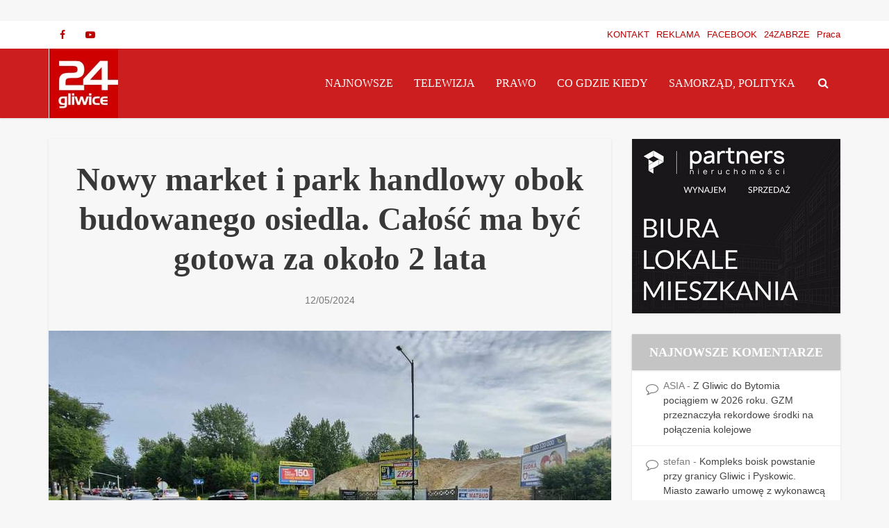

--- FILE ---
content_type: text/html; charset=UTF-8
request_url: https://www.24gliwice.pl/wiadomosci/nowy-market-i-park-handlowy-obok-budowanego-osiedla-calosc-ma-byc-gotowa-za-okolo-2-lata/
body_size: 31874
content:
<!DOCTYPE html><html lang="pl-PL" class="no-js no-svg"><head><script data-no-optimize="1">var litespeed_docref=sessionStorage.getItem("litespeed_docref");litespeed_docref&&(Object.defineProperty(document,"referrer",{get:function(){return litespeed_docref}}),sessionStorage.removeItem("litespeed_docref"));</script> <meta http-equiv="Content-Type" content="text/html; charset=UTF-8" /><meta name="viewport" content="user-scalable=yes, width=device-width, initial-scale=1.0, maximum-scale=5, minimum-scale=1"><link rel="profile" href="https://gmpg.org/xfn/11" /><meta name='robots' content='index, follow, max-image-preview:large, max-snippet:-1, max-video-preview:-1' /><title>Nowy market i park handlowy obok budowanego osiedla. Całość ma być gotowa za około 2 lata - 24GLIWICE - Portal Gliwice | codziennie nowe informacje</title><meta name="description" content="Na działkach przy ulicy Andersa powstanie park handlowy z marketem spożywczym znanej sieci. Złożono wniosek o wydanie pozwolenia na budowę" /><link rel="canonical" href="https://www.24gliwice.pl/wiadomosci/nowy-market-i-park-handlowy-obok-budowanego-osiedla-calosc-ma-byc-gotowa-za-okolo-2-lata/" /><meta property="og:locale" content="pl_PL" /><meta property="og:type" content="article" /><meta property="og:title" content="Nowy market i park handlowy obok budowanego osiedla. Całość ma być gotowa za około 2 lata - 24GLIWICE - Portal Gliwice | codziennie nowe informacje" /><meta property="og:description" content="Na działkach przy ulicy Andersa powstanie park handlowy z marketem spożywczym znanej sieci. Złożono wniosek o wydanie pozwolenia na budowę" /><meta property="og:url" content="https://www.24gliwice.pl/wiadomosci/nowy-market-i-park-handlowy-obok-budowanego-osiedla-calosc-ma-byc-gotowa-za-okolo-2-lata/" /><meta property="og:site_name" content="24GLIWICE - Portal Gliwice | codziennie nowe informacje" /><meta property="article:publisher" content="https://www.facebook.com/24gliwice" /><meta property="article:published_time" content="2024-05-12T01:27:01+00:00" /><meta property="og:image" content="https://www.24gliwice.pl/wiadomosci/wp-content/uploads/2024/05/nowy-market-andersa-okulickiego4-001.jpg" /><meta property="og:image:width" content="810" /><meta property="og:image:height" content="456" /><meta property="og:image:type" content="image/jpeg" /><meta name="author" content="Żaneta Mrozek-Siewierska" /><meta name="twitter:card" content="summary_large_image" /><meta name="twitter:creator" content="@24gliwice" /><meta name="twitter:site" content="@24gliwice" /><meta name="twitter:label1" content="Napisane przez" /><meta name="twitter:data1" content="Żaneta Mrozek-Siewierska" /><meta name="twitter:label2" content="Szacowany czas czytania" /><meta name="twitter:data2" content="4 minuty" /> <script type="application/ld+json" class="yoast-schema-graph">{"@context":"https://schema.org","@graph":[{"@type":"Article","@id":"https://www.24gliwice.pl/wiadomosci/nowy-market-i-park-handlowy-obok-budowanego-osiedla-calosc-ma-byc-gotowa-za-okolo-2-lata/#article","isPartOf":{"@id":"https://www.24gliwice.pl/wiadomosci/nowy-market-i-park-handlowy-obok-budowanego-osiedla-calosc-ma-byc-gotowa-za-okolo-2-lata/"},"author":{"name":"Żaneta Mrozek-Siewierska","@id":"https://www.24gliwice.pl/wiadomosci/#/schema/person/e42c650edd7f2fa332be3811fb166b6e"},"headline":"Nowy market i park handlowy obok budowanego osiedla. Całość ma być gotowa za około 2 lata","datePublished":"2024-05-12T01:27:01+00:00","mainEntityOfPage":{"@id":"https://www.24gliwice.pl/wiadomosci/nowy-market-i-park-handlowy-obok-budowanego-osiedla-calosc-ma-byc-gotowa-za-okolo-2-lata/"},"wordCount":547,"commentCount":0,"publisher":{"@id":"https://www.24gliwice.pl/wiadomosci/#organization"},"image":{"@id":"https://www.24gliwice.pl/wiadomosci/nowy-market-i-park-handlowy-obok-budowanego-osiedla-calosc-ma-byc-gotowa-za-okolo-2-lata/#primaryimage"},"thumbnailUrl":"https://www.24gliwice.pl/wiadomosci/wp-content/uploads/2024/05/nowy-market-andersa-okulickiego4-001.jpg","keywords":["ANDERSA","NOWY MARKET"],"articleSection":["Gliwice","Najnowsze wiadomości","Portal Gliwice - Wiadomości lokalne"],"inLanguage":"pl-PL","potentialAction":[{"@type":"CommentAction","name":"Comment","target":["https://www.24gliwice.pl/wiadomosci/nowy-market-i-park-handlowy-obok-budowanego-osiedla-calosc-ma-byc-gotowa-za-okolo-2-lata/#respond"]}]},{"@type":"WebPage","@id":"https://www.24gliwice.pl/wiadomosci/nowy-market-i-park-handlowy-obok-budowanego-osiedla-calosc-ma-byc-gotowa-za-okolo-2-lata/","url":"https://www.24gliwice.pl/wiadomosci/nowy-market-i-park-handlowy-obok-budowanego-osiedla-calosc-ma-byc-gotowa-za-okolo-2-lata/","name":"Nowy market i park handlowy obok budowanego osiedla. Całość ma być gotowa za około 2 lata - 24GLIWICE - Portal Gliwice | codziennie nowe informacje","isPartOf":{"@id":"https://www.24gliwice.pl/wiadomosci/#website"},"primaryImageOfPage":{"@id":"https://www.24gliwice.pl/wiadomosci/nowy-market-i-park-handlowy-obok-budowanego-osiedla-calosc-ma-byc-gotowa-za-okolo-2-lata/#primaryimage"},"image":{"@id":"https://www.24gliwice.pl/wiadomosci/nowy-market-i-park-handlowy-obok-budowanego-osiedla-calosc-ma-byc-gotowa-za-okolo-2-lata/#primaryimage"},"thumbnailUrl":"https://www.24gliwice.pl/wiadomosci/wp-content/uploads/2024/05/nowy-market-andersa-okulickiego4-001.jpg","datePublished":"2024-05-12T01:27:01+00:00","description":"Na działkach przy ulicy Andersa powstanie park handlowy z marketem spożywczym znanej sieci. Złożono wniosek o wydanie pozwolenia na budowę","breadcrumb":{"@id":"https://www.24gliwice.pl/wiadomosci/nowy-market-i-park-handlowy-obok-budowanego-osiedla-calosc-ma-byc-gotowa-za-okolo-2-lata/#breadcrumb"},"inLanguage":"pl-PL","potentialAction":[{"@type":"ReadAction","target":["https://www.24gliwice.pl/wiadomosci/nowy-market-i-park-handlowy-obok-budowanego-osiedla-calosc-ma-byc-gotowa-za-okolo-2-lata/"]}]},{"@type":"ImageObject","inLanguage":"pl-PL","@id":"https://www.24gliwice.pl/wiadomosci/nowy-market-i-park-handlowy-obok-budowanego-osiedla-calosc-ma-byc-gotowa-za-okolo-2-lata/#primaryimage","url":"https://www.24gliwice.pl/wiadomosci/wp-content/uploads/2024/05/nowy-market-andersa-okulickiego4-001.jpg","contentUrl":"https://www.24gliwice.pl/wiadomosci/wp-content/uploads/2024/05/nowy-market-andersa-okulickiego4-001.jpg","width":810,"height":456},{"@type":"BreadcrumbList","@id":"https://www.24gliwice.pl/wiadomosci/nowy-market-i-park-handlowy-obok-budowanego-osiedla-calosc-ma-byc-gotowa-za-okolo-2-lata/#breadcrumb","itemListElement":[{"@type":"ListItem","position":1,"name":"Strona główna","item":"https://www.24gliwice.pl/wiadomosci/"},{"@type":"ListItem","position":2,"name":"Nowy market i park handlowy obok budowanego osiedla. Całość ma być gotowa za około 2 lata"}]},{"@type":"WebSite","@id":"https://www.24gliwice.pl/wiadomosci/#website","url":"https://www.24gliwice.pl/wiadomosci/","name":"24GLIWICE - Portal Gliwice | codziennie nowe wiadomości","description":"Portal Miejski Gliwice","publisher":{"@id":"https://www.24gliwice.pl/wiadomosci/#organization"},"potentialAction":[{"@type":"SearchAction","target":{"@type":"EntryPoint","urlTemplate":"https://www.24gliwice.pl/wiadomosci/?s={search_term_string}"},"query-input":{"@type":"PropertyValueSpecification","valueRequired":true,"valueName":"search_term_string"}}],"inLanguage":"pl-PL"},{"@type":"Organization","@id":"https://www.24gliwice.pl/wiadomosci/#organization","name":"24gliwice","url":"https://www.24gliwice.pl/wiadomosci/","logo":{"@type":"ImageObject","inLanguage":"pl-PL","@id":"https://www.24gliwice.pl/wiadomosci/#/schema/logo/image/","url":"https://www.24gliwice.pl/wiadomosci/wp-content/uploads/2024/10/24gliwice-logo-696.jpg","contentUrl":"https://www.24gliwice.pl/wiadomosci/wp-content/uploads/2024/10/24gliwice-logo-696.jpg","width":696,"height":696,"caption":"24gliwice"},"image":{"@id":"https://www.24gliwice.pl/wiadomosci/#/schema/logo/image/"},"sameAs":["https://www.facebook.com/24gliwice","https://x.com/24gliwice","https://www.youtube.com/@24gliwice"]},{"@type":"Person","@id":"https://www.24gliwice.pl/wiadomosci/#/schema/person/e42c650edd7f2fa332be3811fb166b6e","name":"Żaneta Mrozek-Siewierska","image":{"@type":"ImageObject","inLanguage":"pl-PL","@id":"https://www.24gliwice.pl/wiadomosci/#/schema/person/image/","url":"https://www.24gliwice.pl/wiadomosci/wp-content/uploads/2021/11/Zaneta-M_S-zdjecie-czb-96x96.jpg","contentUrl":"https://www.24gliwice.pl/wiadomosci/wp-content/uploads/2021/11/Zaneta-M_S-zdjecie-czb-96x96.jpg","caption":"Żaneta Mrozek-Siewierska"},"url":"https://www.24gliwice.pl/wiadomosci/author/zms/"}]}</script> <link rel='dns-prefetch' href='//fonts.googleapis.com' /><link rel="alternate" type="application/rss+xml" title="24GLIWICE - Portal Gliwice | codziennie nowe informacje &raquo; Kanał z wpisami" href="https://www.24gliwice.pl/wiadomosci/feed/" /><link rel="alternate" type="application/rss+xml" title="24GLIWICE - Portal Gliwice | codziennie nowe informacje &raquo; Kanał z komentarzami" href="https://www.24gliwice.pl/wiadomosci/comments/feed/" /><link rel="alternate" title="oEmbed (JSON)" type="application/json+oembed" href="https://www.24gliwice.pl/wiadomosci/wp-json/oembed/1.0/embed?url=https%3A%2F%2Fwww.24gliwice.pl%2Fwiadomosci%2Fnowy-market-i-park-handlowy-obok-budowanego-osiedla-calosc-ma-byc-gotowa-za-okolo-2-lata%2F" /><link rel="alternate" title="oEmbed (XML)" type="text/xml+oembed" href="https://www.24gliwice.pl/wiadomosci/wp-json/oembed/1.0/embed?url=https%3A%2F%2Fwww.24gliwice.pl%2Fwiadomosci%2Fnowy-market-i-park-handlowy-obok-budowanego-osiedla-calosc-ma-byc-gotowa-za-okolo-2-lata%2F&#038;format=xml" />
 <script src="//www.googletagmanager.com/gtag/js?id=G-RFXKPRXDMR"  data-cfasync="false" data-wpfc-render="false" type="text/javascript" async></script> <script data-cfasync="false" data-wpfc-render="false" type="text/javascript">var mi_version = '9.11.1';
				var mi_track_user = true;
				var mi_no_track_reason = '';
								var MonsterInsightsDefaultLocations = {"page_location":"https:\/\/www.24gliwice.pl\/wiadomosci\/nowy-market-i-park-handlowy-obok-budowanego-osiedla-calosc-ma-byc-gotowa-za-okolo-2-lata\/"};
								if ( typeof MonsterInsightsPrivacyGuardFilter === 'function' ) {
					var MonsterInsightsLocations = (typeof MonsterInsightsExcludeQuery === 'object') ? MonsterInsightsPrivacyGuardFilter( MonsterInsightsExcludeQuery ) : MonsterInsightsPrivacyGuardFilter( MonsterInsightsDefaultLocations );
				} else {
					var MonsterInsightsLocations = (typeof MonsterInsightsExcludeQuery === 'object') ? MonsterInsightsExcludeQuery : MonsterInsightsDefaultLocations;
				}

								var disableStrs = [
										'ga-disable-G-RFXKPRXDMR',
									];

				/* Function to detect opted out users */
				function __gtagTrackerIsOptedOut() {
					for (var index = 0; index < disableStrs.length; index++) {
						if (document.cookie.indexOf(disableStrs[index] + '=true') > -1) {
							return true;
						}
					}

					return false;
				}

				/* Disable tracking if the opt-out cookie exists. */
				if (__gtagTrackerIsOptedOut()) {
					for (var index = 0; index < disableStrs.length; index++) {
						window[disableStrs[index]] = true;
					}
				}

				/* Opt-out function */
				function __gtagTrackerOptout() {
					for (var index = 0; index < disableStrs.length; index++) {
						document.cookie = disableStrs[index] + '=true; expires=Thu, 31 Dec 2099 23:59:59 UTC; path=/';
						window[disableStrs[index]] = true;
					}
				}

				if ('undefined' === typeof gaOptout) {
					function gaOptout() {
						__gtagTrackerOptout();
					}
				}
								window.dataLayer = window.dataLayer || [];

				window.MonsterInsightsDualTracker = {
					helpers: {},
					trackers: {},
				};
				if (mi_track_user) {
					function __gtagDataLayer() {
						dataLayer.push(arguments);
					}

					function __gtagTracker(type, name, parameters) {
						if (!parameters) {
							parameters = {};
						}

						if (parameters.send_to) {
							__gtagDataLayer.apply(null, arguments);
							return;
						}

						if (type === 'event') {
														parameters.send_to = monsterinsights_frontend.v4_id;
							var hookName = name;
							if (typeof parameters['event_category'] !== 'undefined') {
								hookName = parameters['event_category'] + ':' + name;
							}

							if (typeof MonsterInsightsDualTracker.trackers[hookName] !== 'undefined') {
								MonsterInsightsDualTracker.trackers[hookName](parameters);
							} else {
								__gtagDataLayer('event', name, parameters);
							}
							
						} else {
							__gtagDataLayer.apply(null, arguments);
						}
					}

					__gtagTracker('js', new Date());
					__gtagTracker('set', {
						'developer_id.dZGIzZG': true,
											});
					if ( MonsterInsightsLocations.page_location ) {
						__gtagTracker('set', MonsterInsightsLocations);
					}
										__gtagTracker('config', 'G-RFXKPRXDMR', {"forceSSL":"true","link_attribution":"true"} );
										window.gtag = __gtagTracker;										(function () {
						/* https://developers.google.com/analytics/devguides/collection/analyticsjs/ */
						/* ga and __gaTracker compatibility shim. */
						var noopfn = function () {
							return null;
						};
						var newtracker = function () {
							return new Tracker();
						};
						var Tracker = function () {
							return null;
						};
						var p = Tracker.prototype;
						p.get = noopfn;
						p.set = noopfn;
						p.send = function () {
							var args = Array.prototype.slice.call(arguments);
							args.unshift('send');
							__gaTracker.apply(null, args);
						};
						var __gaTracker = function () {
							var len = arguments.length;
							if (len === 0) {
								return;
							}
							var f = arguments[len - 1];
							if (typeof f !== 'object' || f === null || typeof f.hitCallback !== 'function') {
								if ('send' === arguments[0]) {
									var hitConverted, hitObject = false, action;
									if ('event' === arguments[1]) {
										if ('undefined' !== typeof arguments[3]) {
											hitObject = {
												'eventAction': arguments[3],
												'eventCategory': arguments[2],
												'eventLabel': arguments[4],
												'value': arguments[5] ? arguments[5] : 1,
											}
										}
									}
									if ('pageview' === arguments[1]) {
										if ('undefined' !== typeof arguments[2]) {
											hitObject = {
												'eventAction': 'page_view',
												'page_path': arguments[2],
											}
										}
									}
									if (typeof arguments[2] === 'object') {
										hitObject = arguments[2];
									}
									if (typeof arguments[5] === 'object') {
										Object.assign(hitObject, arguments[5]);
									}
									if ('undefined' !== typeof arguments[1].hitType) {
										hitObject = arguments[1];
										if ('pageview' === hitObject.hitType) {
											hitObject.eventAction = 'page_view';
										}
									}
									if (hitObject) {
										action = 'timing' === arguments[1].hitType ? 'timing_complete' : hitObject.eventAction;
										hitConverted = mapArgs(hitObject);
										__gtagTracker('event', action, hitConverted);
									}
								}
								return;
							}

							function mapArgs(args) {
								var arg, hit = {};
								var gaMap = {
									'eventCategory': 'event_category',
									'eventAction': 'event_action',
									'eventLabel': 'event_label',
									'eventValue': 'event_value',
									'nonInteraction': 'non_interaction',
									'timingCategory': 'event_category',
									'timingVar': 'name',
									'timingValue': 'value',
									'timingLabel': 'event_label',
									'page': 'page_path',
									'location': 'page_location',
									'title': 'page_title',
									'referrer' : 'page_referrer',
								};
								for (arg in args) {
																		if (!(!args.hasOwnProperty(arg) || !gaMap.hasOwnProperty(arg))) {
										hit[gaMap[arg]] = args[arg];
									} else {
										hit[arg] = args[arg];
									}
								}
								return hit;
							}

							try {
								f.hitCallback();
							} catch (ex) {
							}
						};
						__gaTracker.create = newtracker;
						__gaTracker.getByName = newtracker;
						__gaTracker.getAll = function () {
							return [];
						};
						__gaTracker.remove = noopfn;
						__gaTracker.loaded = true;
						window['__gaTracker'] = __gaTracker;
					})();
									} else {
										console.log("");
					(function () {
						function __gtagTracker() {
							return null;
						}

						window['__gtagTracker'] = __gtagTracker;
						window['gtag'] = __gtagTracker;
					})();
									}</script> 
<script id="gliwi-ready" type="litespeed/javascript">window.advanced_ads_ready=function(e,a){a=a||"complete";var d=function(e){return"interactive"===a?"loading"!==e:"complete"===e};d(document.readyState)?e():document.addEventListener("readystatechange",(function(a){d(a.target.readyState)&&e()}),{once:"interactive"===a})},window.advanced_ads_ready_queue=window.advanced_ads_ready_queue||[]</script> <style id='wp-img-auto-sizes-contain-inline-css' type='text/css'>img:is([sizes=auto i],[sizes^="auto," i]){contain-intrinsic-size:3000px 1500px}
/*# sourceURL=wp-img-auto-sizes-contain-inline-css */</style><style id="litespeed-ccss">ul{box-sizing:border-box}:root{--wp--preset--font-size--normal:16px;--wp--preset--font-size--huge:42px}:root{--wp--preset--aspect-ratio--square:1;--wp--preset--aspect-ratio--4-3:4/3;--wp--preset--aspect-ratio--3-4:3/4;--wp--preset--aspect-ratio--3-2:3/2;--wp--preset--aspect-ratio--2-3:2/3;--wp--preset--aspect-ratio--16-9:16/9;--wp--preset--aspect-ratio--9-16:9/16;--wp--preset--color--black:#000000;--wp--preset--color--cyan-bluish-gray:#abb8c3;--wp--preset--color--white:#ffffff;--wp--preset--color--pale-pink:#f78da7;--wp--preset--color--vivid-red:#cf2e2e;--wp--preset--color--luminous-vivid-orange:#ff6900;--wp--preset--color--luminous-vivid-amber:#fcb900;--wp--preset--color--light-green-cyan:#7bdcb5;--wp--preset--color--vivid-green-cyan:#00d084;--wp--preset--color--pale-cyan-blue:#8ed1fc;--wp--preset--color--vivid-cyan-blue:#0693e3;--wp--preset--color--vivid-purple:#9b51e0;--wp--preset--color--vce-acc:#c62d2d;--wp--preset--color--vce-meta:#777777;--wp--preset--color--vce-txt:#303030;--wp--preset--color--vce-bg:#f7f7f7;--wp--preset--color--vce-cat-0:;--wp--preset--color--vce-cat-5878:#dd3333;--wp--preset--gradient--vivid-cyan-blue-to-vivid-purple:linear-gradient(135deg,rgba(6,147,227,1) 0%,rgb(155,81,224) 100%);--wp--preset--gradient--light-green-cyan-to-vivid-green-cyan:linear-gradient(135deg,rgb(122,220,180) 0%,rgb(0,208,130) 100%);--wp--preset--gradient--luminous-vivid-amber-to-luminous-vivid-orange:linear-gradient(135deg,rgba(252,185,0,1) 0%,rgba(255,105,0,1) 100%);--wp--preset--gradient--luminous-vivid-orange-to-vivid-red:linear-gradient(135deg,rgba(255,105,0,1) 0%,rgb(207,46,46) 100%);--wp--preset--gradient--very-light-gray-to-cyan-bluish-gray:linear-gradient(135deg,rgb(238,238,238) 0%,rgb(169,184,195) 100%);--wp--preset--gradient--cool-to-warm-spectrum:linear-gradient(135deg,rgb(74,234,220) 0%,rgb(151,120,209) 20%,rgb(207,42,186) 40%,rgb(238,44,130) 60%,rgb(251,105,98) 80%,rgb(254,248,76) 100%);--wp--preset--gradient--blush-light-purple:linear-gradient(135deg,rgb(255,206,236) 0%,rgb(152,150,240) 100%);--wp--preset--gradient--blush-bordeaux:linear-gradient(135deg,rgb(254,205,165) 0%,rgb(254,45,45) 50%,rgb(107,0,62) 100%);--wp--preset--gradient--luminous-dusk:linear-gradient(135deg,rgb(255,203,112) 0%,rgb(199,81,192) 50%,rgb(65,88,208) 100%);--wp--preset--gradient--pale-ocean:linear-gradient(135deg,rgb(255,245,203) 0%,rgb(182,227,212) 50%,rgb(51,167,181) 100%);--wp--preset--gradient--electric-grass:linear-gradient(135deg,rgb(202,248,128) 0%,rgb(113,206,126) 100%);--wp--preset--gradient--midnight:linear-gradient(135deg,rgb(2,3,129) 0%,rgb(40,116,252) 100%);--wp--preset--font-size--small:16px;--wp--preset--font-size--medium:20px;--wp--preset--font-size--large:25px;--wp--preset--font-size--x-large:42px;--wp--preset--font-size--normal:19px;--wp--preset--font-size--huge:33px;--wp--preset--spacing--20:0.44rem;--wp--preset--spacing--30:0.67rem;--wp--preset--spacing--40:1rem;--wp--preset--spacing--50:1.5rem;--wp--preset--spacing--60:2.25rem;--wp--preset--spacing--70:3.38rem;--wp--preset--spacing--80:5.06rem;--wp--preset--shadow--natural:6px 6px 9px rgba(0, 0, 0, 0.2);--wp--preset--shadow--deep:12px 12px 50px rgba(0, 0, 0, 0.4);--wp--preset--shadow--sharp:6px 6px 0px rgba(0, 0, 0, 0.2);--wp--preset--shadow--outlined:6px 6px 0px -3px rgba(255, 255, 255, 1), 6px 6px rgba(0, 0, 0, 1);--wp--preset--shadow--crisp:6px 6px 0px rgba(0, 0, 0, 1)}html,body,div,span,h1,h4,a,ins,ul,li,form,label{border:0;font-size:100%;margin:0;outline:0;padding:0;vertical-align:baseline}html{font-size:62.5%;overflow-y:scroll;overflow-x:hidden;-webkit-text-size-adjust:100%;-ms-text-size-adjust:100%;-ms-touch-action:manipulation;touch-action:manipulation}*,*:before,*:after{-webkit-box-sizing:border-box;-moz-box-sizing:border-box;box-sizing:border-box}body{background:#fff;font-style:inherit;font-weight:inherit;font-family:inherit;-webkit-font-smoothing:antialiased;text-rendering:auto}article,aside,header,main,nav{display:block}ul{list-style:none}a{text-decoration:none}a img{border:0}.container{margin:0 auto;max-width:1140px}.container:after{content:"";display:table;clear:both}.sidebar{width:300px;float:left;padding-top:15px;position:relative;min-height:1px}.vce-main-content{float:left;width:840px;padding:15px 30px 0 0}body,button,input,textarea{line-height:1.63}h1,h4{font-style:normal;-ms-word-wrap:break-word;word-wrap:break-word}h1{line-height:1.22;margin-bottom:10px}h4{line-height:1.4;margin-bottom:10px}b{font-weight:700}i{font-style:italic}ins{text-decoration:none}ul{margin:0 0 30px 30px}ul{list-style:disc}li>ul{margin-bottom:0;margin-left:1.5em}img{max-width:100%;height:auto;vertical-align:middle;border:0;-ms-interpolation-mode:bicubic}button,input,textarea{font-size:100%;margin:0;vertical-align:baseline}button,input[type="submit"]{border-radius:4px;font-size:14px;line-height:22px;color:#FFF;text-align:center;display:inline-block;width:auto;padding:5px 10px;text-decoration:none;border:none;min-width:90px;background-position:center center;-webkit-appearance:none}input[type="submit"]{min-width:140px}button::-moz-focus-inner,input::-moz-focus-inner{border:0;padding:0}input[type="text"],input[type="email"],textarea{color:#666;border:1px solid #ccc;border-radius:4px}input[type="text"],input[type="email"]{padding:3px}textarea{overflow:auto;padding-left:3px;vertical-align:top;width:100%}.main-navigation{clear:both;display:block;float:left;width:100%}.main-navigation ul{list-style:none;margin:0;padding:0;text-align:center}.top-nav-menu{list-style:none;margin:0;padding:0}.main-navigation li,.top-nav-menu li{display:inline-block;vertical-align:top;position:relative}.top-nav-menu li{margin:0 10px 0 0}.top-nav-menu li:last-child{margin-right:0}.main-navigation li{font-size:16px}.main-navigation a{display:block;text-decoration:none;line-height:1.25;padding:15px 15px 15px}.nav-menu>li>a{box-shadow:-1px 0 0 0 rgb(0 0 0/.05)}.nav-menu>li:last-child a{box-shadow:-1px 0 0 0 rgb(0 0 0/.05),1px 0 0 0 rgb(0 0 0/.05)}.main-navigation ul ul{position:absolute;top:100%;opacity:0;visibility:hidden;display:block;z-index:99999}.search-header-form-ul{box-shadow:0 3px 6px rgb(0 0 0/.2)}.main-navigation ul ul li{border-bottom:1px solid rgb(0 0 0/.05)}.main-navigation ul ul li:last-child{border-bottom:none}.main-navigation ul li.search-header-wrap>ul{display:block;opacity:0;-webkit-transform:scale(0);-moz-transform:scale(0);-ms-transform:scale(0);-o-transform:scale(0);transform:scale(0)}.search-header-wrap ul{padding:10px;width:295px;right:0;border-radius:2px}.search-header-wrap{width:50px}.search-header-form-ul li{float:left;width:100%}.header-3-wrapper .nav-menu li a{box-shadow:none!important}.header-sticky{position:fixed;top:0;left:0;width:100%;z-index:2000;height:50px;-webkit-backface-visibility:visible;backface-visibility:visible;-webkit-transform:translateY(-200%);-moz-transform:translateY(-200%);transform:translateY(-200%);will-change:transform}.header-sticky .site-title{float:left;padding:4px 0 0}.header-sticky .main-navigation{clear:none;float:right;width:auto}.header-sticky .nav-menu{position:static}.header-sticky .container{position:relative}.header-sticky .site-title img{max-height:28px}.top-nav-menu li a{font-size:13px;line-height:40px}.vce-wrap-left{float:left}.vce-wrap-right{float:right}.vce-wrap-right>ul{float:right}.vce-wrap-left>div{float:left}.site-content:before,.site-content:after{content:"";display:table}.site-content:after{clear:both}.sidebar .widget{line-height:1.57;-moz-box-shadow:0 3px 6px 0 rgb(0 0 0/.09);box-shadow:0 3px 6px 0 rgb(0 0 0/.09);margin:0 0 30px}.sidebar .widget-title{-moz-box-shadow:0 3px 6px 0 rgb(0 0 0/.07);box-shadow:0 3px 6px 0 rgb(0 0 0/.07);line-height:1.56;padding:12px;text-align:center;margin-bottom:0}.widget ul,.widget li{margin:0;padding:0;list-style:none}.widget>ul,.widget>div{padding:20px}.widget li{border-bottom:1px solid rgb(0 0 0/.07);padding:12px 20px 12px}.widget li:last-child{border-bottom:none}.widget li a{text-decoration:none;-ms-word-wrap:break-word;word-wrap:break-word}.widget.vce-no-padding,.widget.vce-no-padding>div{padding:0!important}.widget ul{padding:0;display:inline-block;width:100%}.nav-menu{position:relative}.vce-search-form{padding:20px}.vce-search-form .vce-search-input{width:200px;display:inline-block;vertical-align:top}.vce-search-submit{vertical-align:top;display:inline-block;width:50px;min-width:50px;height:40px;margin-left:3px;font-size:18px;margin-top:1px}.vce-search-submit{color:#FFF}ins{vertical-align:middle}.widget_recent_comments .recentcomments{position:relative;padding:12px 20px 12px 45px}.widget_recent_comments .recentcomments:before{content:"";font-family:"FontAwesome";font-size:18px;margin:0;position:absolute;top:13px;left:20px}.top-header{font-size:13px;line-height:19px;height:40px}.soc-nav-menu{margin:0;padding:0}.soc-nav-menu li{float:left;list-style:none}.soc-nav-menu li:last-child{margin-right:0}.soc-nav-menu a:before{font-family:"FontAwesome";text-decoration:none}.soc-nav-menu a{position:relative;font-size:14px;line-height:40px;height:40px;width:40px;padding:0 8px;text-decoration:none;display:block;text-align:center}.vce-social-name{opacity:0;display:none;color:#fff;float:right;font-size:12px;margin:0 4px 0 8px}.soc-nav-menu li a[href*="facebook."]::before{content:""}.soc-nav-menu li a[href*="youtube."]::before{content:""}.main-header .site-title,.main-header .site-title a{font-size:80px;line-height:80px;text-decoration:none;margin-bottom:0;display:inline-block}.main-header .header-3-wrapper .site-title,.main-header .header-3-wrapper .site-title a{line-height:58px;font-size:60px}.main-header .header-3-wrapper .site-title{font-size:initial;line-height:initial}.main-header .header-3-wrapper .site-title a.has-logo{line-height:50px}.header-sticky .site-title a{font-size:36px;line-height:40px;text-decoration:none}.header-sticky .site-title a.has-logo{line-height:33px}.site-branding{text-align:center}.header-3-wrapper .site-branding{float:left;text-align:left}.header-3-wrapper .main-navigation{width:45px;float:right}.header-3-wrapper .main-navigation{width:auto;clear:none}.header-main-area{position:relative}.header-3-wrapper .site-branding{position:absolute}.header-3-wrapper .nav-menu{position:static}.main-box{padding:0;margin-bottom:30px;float:left;width:100%;-moz-box-shadow:0 3px 6px 0 rgb(0 0 0/.07);box-shadow:0 3px 6px 0 rgb(0 0 0/.07)}.site-content{padding:15px 0 0}.main-header,.main-box,.sidebar .widget-title,.sidebar .widget,.header-sticky{-moz-box-shadow:0 1px 3px 0 rgb(0 0 0/.1);box-shadow:0 1px 3px 0 rgb(0 0 0/.1)}.search-header-form-ul .vce-search-submit{display:none}.search-header-form-ul .vce-search-form{padding:0}.search-header-form-ul .vce-search-form .vce-search-input{width:100%;border:none;height:36px;font-size:14px}.entry-meta div,.entry-meta div a{line-height:1.29;display:inline-block;text-decoration:none}.entry-meta span,.entry-meta div,.entry-meta div a{white-space:nowrap}.entry-meta>div:first-child:before{content:"";margin:0}.entry-meta>div:before{content:"•";margin:0 5px;font-size:12px}.vce-single .entry-header{margin:30px 0;text-align:center}h1.entry-title{line-height:1.22;margin:0 auto 15px;padding:0;width:95%}.meta-image{position:relative;overflow:hidden;z-index:10;max-width:100%}.vce-single .meta-image img{width:100%}input[type="text"],input[type="email"],textarea{line-height:normal;width:100%;background:rgb(255 255 255/.2);border:1px solid rgb(0 0 0/.1);height:42px;padding:0 20px 0 10px}textarea{height:150px;padding:10px}button::-moz-focus-inner{padding:0;border:0}.meta-image img{will-change:transform}#back-top{position:fixed;right:20px;bottom:0;z-index:1041;width:40px;height:40px;background:#fff0;text-indent:0;color:#e8e8e8;font-size:32px;line-height:26px;padding:4px 0 0 0;text-align:center;border-radius:5px 5px 0 0}#back-top{display:none}#back-top i{opacity:.7}.vce-responsive-nav{display:none;font-size:32px;line-height:26px;float:left;position:relative;z-index:5000}:root .main-navigation ul ul{opacity:1}body,button,input,textarea{font-size:1.9rem}.main-navigation a{font-size:1.6rem}.sidebar .widget-title{font-size:1.8rem}.sidebar .widget{font-size:1.4rem}h1{font-size:4.7rem}h4{font-size:2.5rem}h1.entry-title{font-size:4.7rem}.entry-meta div,.entry-meta div a{font-size:1.4rem}body{background-color:#f7f7f7;background-repeat:repeat;background-size:inherit;background-attachment:inherit;background-position:center bottom}body,textarea{font-family:"Arimo";font-weight:400}h1,h4,.site-title,.site-title a{font-family:"Fira Sans Condensed";font-weight:800}.main-navigation a{font-family:"Roboto";font-weight:400}body,button,input,textarea{color:#303030}h1,h4{color:#383838}a{color:#c62d2d}button,input[type="submit"]{background-color:#c62d2d}.entry-meta div,.entry-meta div a{color:#777}.main-box{background:#f7f7f7}.main-box-single{background:#f7f7f7}.sidebar .widget-title{background:#c4c4c4;color:#fff}.sidebar .widget{background:#fff}.sidebar .widget,.sidebar .widget li a{color:#444}.sidebar .widget a{color:#fff}.sidebar .recentcomments{color:rgb(68 68 68/.7)}.top-header{background:#fff}.top-header,.top-header a{color:#ba0101}.header-3-wrapper{height:100px}.header-3-wrapper .site-branding{top:0;left:0}.site-title a{color:#111}.main-header{background-color:#cc1e1e}.header-3-wrapper .nav-menu>li>a{padding:40px 15px}.header-sticky{background:rgb(204 30 30/.95)}.main-navigation a{color:#fff}.vce-responsive-nav{color:#fff}.main-navigation ul ul{background-color:#ba0101}.search-header-wrap ul{border-top:2px solid #fff}#back-top{background:#323232}.site-title a{text-transform:uppercase}.nav-menu li a{text-transform:uppercase}.sidebar .widget-title{text-transform:uppercase}.fa{display:inline-block;font:normal normal normal 14px/1 FontAwesome;font-size:inherit;text-rendering:auto;-webkit-font-smoothing:antialiased;-moz-osx-font-smoothing:grayscale}.fa-search:before{content:""}.fa-user:before{content:""}.fa-question-circle:before{content:""}.fa-bars:before{content:""}.fa-angle-up:before{content:""}.fa-quote-left:before{content:""}.fa-at:before{content:""}@media only screen and (min-width:1024px) and (max-width:1200px){.container{max-width:1000px}.vce-main-content{width:700px}.main-navigation ul ul{display:none}.top-header{overflow:hidden}.header-sticky .main-navigation a{padding:15px 10px}.main-navigation a{padding:15px 9px 15px}.search-header-wrap a{padding:15px}.header-3-wrapper .site-branding{max-width:300px}h1.entry-title{width:540px}.entry-title{display:block}}@media only screen and (min-width:670px) and (max-width:1023px){.header-sticky .main-navigation a{padding:15px 10px}.header-3-wrapper .site-branding{max-width:300px}.header-3-wrapper .nav-menu>li>a{padding:0 15px}h1.entry-title{width:540px}.entry-title{display:block}}@media only screen and (max-width:1023px){.container{max-width:90%}.vce-main-content{width:100%;padding:15px 0!important}.main-navigation ul ul{display:none}.vce-res-nav{float:left;position:absolute;left:0}.header-3-wrapper{height:50px!important;padding-top:0!important;text-align:center}.header-3-wrapper .site-branding{position:relative;float:none;top:0!important;left:initial!important;text-align:center;max-width:initial;padding:3px 0 7px}.site-branding{padding:4px 0 7px;display:inline-block}.site-branding img{max-width:120px;max-height:28px}.header-sticky .site-title{float:none;display:inline-block;padding:0}.header-sticky .vce-responsive-nav{position:absolute;left:0}.header-sticky{text-align:center}.main-header .header-3-wrapper .site-title,.main-header .header-3-wrapper .site-title a.has-logo{line-height:40px!important;font-size:26px!important}.sidebar{margin:0 auto 20px;float:none!important;display:block;clear:both;padding-top:0!important;width:100%;max-width:300px}h1.entry-title{max-width:100%}.vce-responsive-nav{display:block;margin:10px 0 9px}.nav-menu,.top-header{display:none}.main-header .site-title,.main-header .site-title a{line-height:36px!important;font-size:40px!important}li>ul{margin:0}}@media only screen and (min-width:200px) and (max-width:670px){html{margin-top:0!important;overflow-x:visible}html body,button,input,textarea{font-size:14px;line-height:22px}.container{max-width:95%}.vce-main-content{padding:0 0 10px!important}.main-box,.sidebar .widget{margin-bottom:10px}.vce-wrap-left,.vce-wrap-right{width:100%;max-width:100%;text-align:center}.vce-single .entry-header{margin:20px 0}.vce-wrap-left,.vce-wrap-right{text-align:center}body h1.entry-title{font-size:24px;line-height:1.4;padding:0 20px;max-width:80%;margin-top:5px;margin-bottom:5px}body h1{font-size:24px;line-height:34px;margin-bottom:10px}body h4{font-size:18px;line-height:28px;margin-bottom:10px}.sidebar .widget-title{line-height:22px}.vce-wrap-right>ul{float:none;display:inline-block;margin:10px 0 0}.entry-meta div,.entry-meta div a{font-size:1.2rem!important}.vce-search-submit{position:absolute;right:0}}#wpdcom *{box-sizing:border-box;line-height:initial}#wpdcom i{margin:0}#comments #wpdcom span,#wpdcom span{display:inline;letter-spacing:inherit;text-transform:none;font-size:1em}#wpdcom form{margin:0;padding:0;border:none;background:none}#wpdcom input:required{box-shadow:0 0 1px #555}#wpdcom button{min-height:auto;min-width:auto;max-width:auto;min-height:auto;display:inline-block;font-weight:400;text-transform:none}#wpdcom .clearfix,.wpdiscuz_top_clearing{clear:both}#wpdcom .wpdlb{clip:rect(1px,1px,1px,1px);clip-path:inset(50%);height:1px;width:1px;margin:-1px;overflow:hidden;padding:0;position:absolute}#wpdcom div.wpd-field-desc{position:relative;display:inline}#wpdcom div.wpd-field-desc span{position:absolute;width:200px;color:#FFF;background:#555;height:auto;line-height:17px;padding:8px 10px;font-size:12px!important;text-align:center;visibility:hidden;border-radius:6px;left:-150px}#wpdcom div.wpd-field-desc span:after{content:"";position:absolute;top:100%;left:50%;margin-left:-4px;width:0;height:0;border-top:8px solid #555;border-right:8px solid #fff0;border-left:8px solid #fff0}#wpdcom .wpd-form .wpdiscuz-textarea-wrap{display:flex;flex-wrap:nowrap;flex-direction:row;justify-content:space-between;padding:20px 0;align-items:center}#wpdcom .wpd-form .wpd-textarea-wrap{position:relative}#wpdcom .wpd-form .wpdiscuz-textarea-wrap textarea{height:54px;border-radius:5px;border:1px solid #ccc;width:100%;padding:10px 15px;font-size:14px;box-shadow:inset 1px 1px 8px rgb(0 0 0/.1);font-family:inherit;outline:none;resize:none}#wpdcom .wpd-form .wpdiscuz-textarea-wrap textarea::-moz-placeholder{line-height:28px;color:#666;font-size:16px}#wpdcom .wpd-form .wpdiscuz-textarea-wrap textarea::-webkit-input-placeholder{line-height:28px;color:#666;font-size:16px}#wpdcom .wpd-form .wpdiscuz-textarea-wrap textarea:-ms-input-placeholder{line-height:28px;color:#666;font-size:16px}#wpdcom .wpd-form.wpd-secondary-form-wrapper{margin-bottom:25px}#wpdcom .wpd-form.wpd-secondary-form-wrapper .wpdiscuz-textarea-wrap{padding-top:10px}#wpdcom .wpd-form .wpdiscuz-textarea-wrap{padding-bottom:10px}#wpdcom .wpd-form .wpdiscuz-textarea-wrap.wpd-txt{flex-wrap:wrap}#wpdcom .wpd-form .wpdiscuz-textarea-wrap.wpd-txt .wpd-textarea-wrap{flex-basis:calc(100% - 70px)}#wpdcom .wpd-form .wpdiscuz-textarea-wrap.wpd-txt .wpd-textarea-wrap textarea{width:100%}#wpdcom .wpd-form .wpdiscuz-textarea-wrap .wpd-editor-buttons-right{float:right}#wpdcom .wpd-form .wpdiscuz-textarea-wrap.wpd-txt .wpd-editor-buttons-right{display:flex;align-items:center;margin-left:auto}#wpdcom input[type="submit"],#wpdcom button{margin:inherit}#wpdcom .wpd-prim-button{border:none;font-family:"Arial Hebrew",Arial,sans-serif;font-size:14px;line-height:24px;padding:4px 20px;letter-spacing:1px;box-shadow:1px 1px 3px -1px #bbb;border-radius:3px;max-width:none;max-width:none}#wpdcom .wc-field-submit input[type="submit"]{margin-left:2%}#wpdcom .wpd-editor-char-counter{font-size:9px;padding:3px 5px 2px;position:absolute;right:0;z-index:10;color:#888}#wpdcom.wpdiscuz_unauth .wc-field-submit{padding-top:15px}#wpdcom .wpd-form-foot{margin-left:70px}#wpdcom .wpd-form-row .wpdiscuz-item{clear:both}#wpdcom .wpd-form-row .wpd-form-col-left{width:49%;float:left;margin:0;text-align:left;padding:0}#wpdcom .wpd-form-row .wpd-form-col-right{width:49%;float:right;margin:0;text-align:right;padding:0}#wpdcom .wpd-form-row .wpd-form-col-left .wpdiscuz-item{text-align:left}#wpdcom .wpd-form-row .wpdiscuz-item{width:100%;vertical-align:baseline;padding:1px 0 7px 0;position:relative}#wpdcom .wpd-form-row .wpd-field{width:100%;line-height:20px;color:#777;display:inline-block;float:none;clear:both;margin:0;box-sizing:border-box;padding-top:2%;padding-bottom:2%;font-size:14px;border-radius:3px;vertical-align:baseline}#wpdcom .wpd-form-row .wpd-has-icon .wpd-field{padding-left:30px}#wpdcom .wpd-form-row .wpdiscuz-item .wpd-field-icon{display:inline-block;font-size:16px;line-height:16px;opacity:.3;padding:0;margin:0;position:absolute;top:9px;left:8px;width:20px;text-align:left}#wpdcom .wpd-form-row .wpdiscuz-item .wpd-field-desc{display:inline-block;font-size:16px;line-height:16px;opacity:1;margin:0;position:absolute;top:8px;right:8px;width:20px;text-align:right;border-left:1px solid #ccc;color:#aaa;padding:0 5px}#wpdcom .wpd-form-row .wpdiscuz-item input[type="text"],#wpdcom .wpd-form-row .wpdiscuz-item input[type="email"]{height:32px}#wpdcom .wc-field-submit{text-align:right;padding:1px 2px 0 0;display:flex;flex-wrap:wrap;justify-content:flex-end;align-items:flex-start}#wpdcom .wpd-form-col-left div:last-of-type,#wpdcom .wpd-form-col-right div:last-of-type{border-bottom:none}#wpdcom .wpd-thread-list .wpd-load-more-submit-wrap{display:flex;flex-direction:row;justify-content:center;padding:10px}#wpdcom .wpdiscuz-sort-buttons{display:none;position:absolute;flex-direction:column;background-color:#fff;border:1px solid #ccc;padding:5px;border-radius:3px;width:100%;left:0;top:32px;z-index:9}#wpdcom .wpdiscuz-sort-buttons .wpdiscuz-sort-button{padding:5px 0}#wpdiscuz-comment-message{position:fixed;top:38px;right:5px;width:400px;z-index:99999;font-size:14px;line-height:20px}#wpd-editor-source-code-wrapper-bg{display:none;position:fixed;top:0;left:0;background-color:rgb(0 0 0/.6);width:100%;z-index:9999999;height:100%}#wpd-editor-source-code-wrapper{display:none;width:50%;height:350px;position:fixed;top:50%;left:50%;transform:translate(-50%,-50%);background-color:#fff;z-index:99999991;justify-content:center;align-items:center;padding:5px;border-radius:5px;text-align:right}#wpd-editor-source-code{height:300px;width:100%;resize:none}#wpd-insert-source-code{padding:3px 40px;margin-top:5px}#wpdiscuz-loading-bar{position:fixed;top:6px;right:12px;width:32px;height:25px;border:0;background-image:url(/wiadomosci/wp-content/plugins/wpdiscuz/assets/img/loading.gif);z-index:999999;display:none}#wpdcom .wpd-comment-info-bar{display:none;padding:10px;margin:20px auto 0 auto;flex-direction:row;justify-content:space-between;font-size:14px}#wpdcom .wpd-current-view{padding:3px;color:#555}#wpdcom .wpd-comment-info-bar .wpd-current-view i{margin-right:6px;font-size:18px}#wpdcom .wpd-filter-view-all{color:#fff;background:#999;padding:5px 20px;font-size:13px;border-radius:3px}#wpdcom.wpdiscuz_no_avatar .wpd-form .wpdiscuz-textarea-wrap.wpd-txt textarea{flex-basis:100%}#wpdcom.wpdiscuz_no_avatar.wpd-layout-1 .wpd-form .wpd-form-foot{margin-left:0}@media screen and (max-width:600px){#wpdcom .wpd-form-row div.wpd-field-desc span::after{margin-left:80px}#wpdcom .wpd-form.wpd-form-wrapper{padding-right:5px}#wpdcom .wpd-form .wpdiscuz-textarea-wrap.wpd-txt textarea{flex-basis:100%;width:100%}#wpdcom .wpd-form .wpd-form-foot{margin-left:0}#wpdcom .wpd-form-row .wpd-form-col-left,#wpdcom .wpd-form-row .wpd-form-col-right{width:100%;float:none}#wpdcom .wpd-form-row .wpdiscuz-item input[type="text"],#wpdcom .wpd-form-row .wpdiscuz-item input[type="email"],#wpdcom textarea,#wpdcom .wpd-form-row .wpd-field{font-size:16px!important;height:auto}#wpdcom .wpd-form .wpdiscuz-textarea-wrap.wpd-txt .wpd-textarea-wrap{flex-basis:100%;width:100%}#wpdiscuz-comment-message{width:97%}}#wpdcom .wpd-form-row .wpdiscuz-item input[type="text"],#wpdcom .wpd-form-row .wpdiscuz-item input[type="email"],#wpdcom textarea{border:1px solid #DDD;color:#777}#wpdcom .wpd-comment-info-bar{border:1px dashed #de3f5f;background:#fbe7eb}#wpdcom .wpd-comment-info-bar .wpd-current-view i{color:#D50F36}#wpdcom .wpd-prim-button{background-color:#555;color:#FFF}.fa,.far,.fas{-moz-osx-font-smoothing:grayscale;-webkit-font-smoothing:antialiased;display:inline-block;font-style:normal;font-variant:normal;text-rendering:auto;line-height:1}.fa-search:before{content:""}.fa-user:before{content:""}.fa-question-circle:before{content:""}.fa-bars:before{content:""}.fa-angle-up:before{content:""}.fa-quote-left:before{content:""}.fa-at:before{content:""}.far{font-weight:400}.fa,.far,.fas{font-family:"Font Awesome 5 Free"}.fa,.fas{font-weight:900}.recentcomments a{display:inline!important;padding:0!important;margin:0!important}ins.adsbygoogle{background-color:#fff0;padding:0}</style><link rel="preload" data-asynced="1" data-optimized="2" as="style" onload="this.onload=null;this.rel='stylesheet'" href="https://www.24gliwice.pl/wiadomosci/wp-content/litespeed/ucss/0a007750180f71eb77300f717e33d83f.css?ver=02702" /><script data-optimized="1" type="litespeed/javascript" data-src="https://www.24gliwice.pl/wiadomosci/wp-content/plugins/litespeed-cache/assets/js/css_async.min.js"></script> <style id='global-styles-inline-css' type='text/css'>:root{--wp--preset--aspect-ratio--square: 1;--wp--preset--aspect-ratio--4-3: 4/3;--wp--preset--aspect-ratio--3-4: 3/4;--wp--preset--aspect-ratio--3-2: 3/2;--wp--preset--aspect-ratio--2-3: 2/3;--wp--preset--aspect-ratio--16-9: 16/9;--wp--preset--aspect-ratio--9-16: 9/16;--wp--preset--color--black: #000000;--wp--preset--color--cyan-bluish-gray: #abb8c3;--wp--preset--color--white: #ffffff;--wp--preset--color--pale-pink: #f78da7;--wp--preset--color--vivid-red: #cf2e2e;--wp--preset--color--luminous-vivid-orange: #ff6900;--wp--preset--color--luminous-vivid-amber: #fcb900;--wp--preset--color--light-green-cyan: #7bdcb5;--wp--preset--color--vivid-green-cyan: #00d084;--wp--preset--color--pale-cyan-blue: #8ed1fc;--wp--preset--color--vivid-cyan-blue: #0693e3;--wp--preset--color--vivid-purple: #9b51e0;--wp--preset--color--vce-acc: #c62d2d;--wp--preset--color--vce-meta: #777777;--wp--preset--color--vce-txt: #303030;--wp--preset--color--vce-bg: #f7f7f7;--wp--preset--color--vce-cat-0: ;--wp--preset--color--vce-cat-5878: #dd3333;--wp--preset--gradient--vivid-cyan-blue-to-vivid-purple: linear-gradient(135deg,rgb(6,147,227) 0%,rgb(155,81,224) 100%);--wp--preset--gradient--light-green-cyan-to-vivid-green-cyan: linear-gradient(135deg,rgb(122,220,180) 0%,rgb(0,208,130) 100%);--wp--preset--gradient--luminous-vivid-amber-to-luminous-vivid-orange: linear-gradient(135deg,rgb(252,185,0) 0%,rgb(255,105,0) 100%);--wp--preset--gradient--luminous-vivid-orange-to-vivid-red: linear-gradient(135deg,rgb(255,105,0) 0%,rgb(207,46,46) 100%);--wp--preset--gradient--very-light-gray-to-cyan-bluish-gray: linear-gradient(135deg,rgb(238,238,238) 0%,rgb(169,184,195) 100%);--wp--preset--gradient--cool-to-warm-spectrum: linear-gradient(135deg,rgb(74,234,220) 0%,rgb(151,120,209) 20%,rgb(207,42,186) 40%,rgb(238,44,130) 60%,rgb(251,105,98) 80%,rgb(254,248,76) 100%);--wp--preset--gradient--blush-light-purple: linear-gradient(135deg,rgb(255,206,236) 0%,rgb(152,150,240) 100%);--wp--preset--gradient--blush-bordeaux: linear-gradient(135deg,rgb(254,205,165) 0%,rgb(254,45,45) 50%,rgb(107,0,62) 100%);--wp--preset--gradient--luminous-dusk: linear-gradient(135deg,rgb(255,203,112) 0%,rgb(199,81,192) 50%,rgb(65,88,208) 100%);--wp--preset--gradient--pale-ocean: linear-gradient(135deg,rgb(255,245,203) 0%,rgb(182,227,212) 50%,rgb(51,167,181) 100%);--wp--preset--gradient--electric-grass: linear-gradient(135deg,rgb(202,248,128) 0%,rgb(113,206,126) 100%);--wp--preset--gradient--midnight: linear-gradient(135deg,rgb(2,3,129) 0%,rgb(40,116,252) 100%);--wp--preset--font-size--small: 16px;--wp--preset--font-size--medium: 20px;--wp--preset--font-size--large: 25px;--wp--preset--font-size--x-large: 42px;--wp--preset--font-size--normal: 19px;--wp--preset--font-size--huge: 33px;--wp--preset--spacing--20: 0.44rem;--wp--preset--spacing--30: 0.67rem;--wp--preset--spacing--40: 1rem;--wp--preset--spacing--50: 1.5rem;--wp--preset--spacing--60: 2.25rem;--wp--preset--spacing--70: 3.38rem;--wp--preset--spacing--80: 5.06rem;--wp--preset--shadow--natural: 6px 6px 9px rgba(0, 0, 0, 0.2);--wp--preset--shadow--deep: 12px 12px 50px rgba(0, 0, 0, 0.4);--wp--preset--shadow--sharp: 6px 6px 0px rgba(0, 0, 0, 0.2);--wp--preset--shadow--outlined: 6px 6px 0px -3px rgb(255, 255, 255), 6px 6px rgb(0, 0, 0);--wp--preset--shadow--crisp: 6px 6px 0px rgb(0, 0, 0);}:where(.is-layout-flex){gap: 0.5em;}:where(.is-layout-grid){gap: 0.5em;}body .is-layout-flex{display: flex;}.is-layout-flex{flex-wrap: wrap;align-items: center;}.is-layout-flex > :is(*, div){margin: 0;}body .is-layout-grid{display: grid;}.is-layout-grid > :is(*, div){margin: 0;}:where(.wp-block-columns.is-layout-flex){gap: 2em;}:where(.wp-block-columns.is-layout-grid){gap: 2em;}:where(.wp-block-post-template.is-layout-flex){gap: 1.25em;}:where(.wp-block-post-template.is-layout-grid){gap: 1.25em;}.has-black-color{color: var(--wp--preset--color--black) !important;}.has-cyan-bluish-gray-color{color: var(--wp--preset--color--cyan-bluish-gray) !important;}.has-white-color{color: var(--wp--preset--color--white) !important;}.has-pale-pink-color{color: var(--wp--preset--color--pale-pink) !important;}.has-vivid-red-color{color: var(--wp--preset--color--vivid-red) !important;}.has-luminous-vivid-orange-color{color: var(--wp--preset--color--luminous-vivid-orange) !important;}.has-luminous-vivid-amber-color{color: var(--wp--preset--color--luminous-vivid-amber) !important;}.has-light-green-cyan-color{color: var(--wp--preset--color--light-green-cyan) !important;}.has-vivid-green-cyan-color{color: var(--wp--preset--color--vivid-green-cyan) !important;}.has-pale-cyan-blue-color{color: var(--wp--preset--color--pale-cyan-blue) !important;}.has-vivid-cyan-blue-color{color: var(--wp--preset--color--vivid-cyan-blue) !important;}.has-vivid-purple-color{color: var(--wp--preset--color--vivid-purple) !important;}.has-black-background-color{background-color: var(--wp--preset--color--black) !important;}.has-cyan-bluish-gray-background-color{background-color: var(--wp--preset--color--cyan-bluish-gray) !important;}.has-white-background-color{background-color: var(--wp--preset--color--white) !important;}.has-pale-pink-background-color{background-color: var(--wp--preset--color--pale-pink) !important;}.has-vivid-red-background-color{background-color: var(--wp--preset--color--vivid-red) !important;}.has-luminous-vivid-orange-background-color{background-color: var(--wp--preset--color--luminous-vivid-orange) !important;}.has-luminous-vivid-amber-background-color{background-color: var(--wp--preset--color--luminous-vivid-amber) !important;}.has-light-green-cyan-background-color{background-color: var(--wp--preset--color--light-green-cyan) !important;}.has-vivid-green-cyan-background-color{background-color: var(--wp--preset--color--vivid-green-cyan) !important;}.has-pale-cyan-blue-background-color{background-color: var(--wp--preset--color--pale-cyan-blue) !important;}.has-vivid-cyan-blue-background-color{background-color: var(--wp--preset--color--vivid-cyan-blue) !important;}.has-vivid-purple-background-color{background-color: var(--wp--preset--color--vivid-purple) !important;}.has-black-border-color{border-color: var(--wp--preset--color--black) !important;}.has-cyan-bluish-gray-border-color{border-color: var(--wp--preset--color--cyan-bluish-gray) !important;}.has-white-border-color{border-color: var(--wp--preset--color--white) !important;}.has-pale-pink-border-color{border-color: var(--wp--preset--color--pale-pink) !important;}.has-vivid-red-border-color{border-color: var(--wp--preset--color--vivid-red) !important;}.has-luminous-vivid-orange-border-color{border-color: var(--wp--preset--color--luminous-vivid-orange) !important;}.has-luminous-vivid-amber-border-color{border-color: var(--wp--preset--color--luminous-vivid-amber) !important;}.has-light-green-cyan-border-color{border-color: var(--wp--preset--color--light-green-cyan) !important;}.has-vivid-green-cyan-border-color{border-color: var(--wp--preset--color--vivid-green-cyan) !important;}.has-pale-cyan-blue-border-color{border-color: var(--wp--preset--color--pale-cyan-blue) !important;}.has-vivid-cyan-blue-border-color{border-color: var(--wp--preset--color--vivid-cyan-blue) !important;}.has-vivid-purple-border-color{border-color: var(--wp--preset--color--vivid-purple) !important;}.has-vivid-cyan-blue-to-vivid-purple-gradient-background{background: var(--wp--preset--gradient--vivid-cyan-blue-to-vivid-purple) !important;}.has-light-green-cyan-to-vivid-green-cyan-gradient-background{background: var(--wp--preset--gradient--light-green-cyan-to-vivid-green-cyan) !important;}.has-luminous-vivid-amber-to-luminous-vivid-orange-gradient-background{background: var(--wp--preset--gradient--luminous-vivid-amber-to-luminous-vivid-orange) !important;}.has-luminous-vivid-orange-to-vivid-red-gradient-background{background: var(--wp--preset--gradient--luminous-vivid-orange-to-vivid-red) !important;}.has-very-light-gray-to-cyan-bluish-gray-gradient-background{background: var(--wp--preset--gradient--very-light-gray-to-cyan-bluish-gray) !important;}.has-cool-to-warm-spectrum-gradient-background{background: var(--wp--preset--gradient--cool-to-warm-spectrum) !important;}.has-blush-light-purple-gradient-background{background: var(--wp--preset--gradient--blush-light-purple) !important;}.has-blush-bordeaux-gradient-background{background: var(--wp--preset--gradient--blush-bordeaux) !important;}.has-luminous-dusk-gradient-background{background: var(--wp--preset--gradient--luminous-dusk) !important;}.has-pale-ocean-gradient-background{background: var(--wp--preset--gradient--pale-ocean) !important;}.has-electric-grass-gradient-background{background: var(--wp--preset--gradient--electric-grass) !important;}.has-midnight-gradient-background{background: var(--wp--preset--gradient--midnight) !important;}.has-small-font-size{font-size: var(--wp--preset--font-size--small) !important;}.has-medium-font-size{font-size: var(--wp--preset--font-size--medium) !important;}.has-large-font-size{font-size: var(--wp--preset--font-size--large) !important;}.has-x-large-font-size{font-size: var(--wp--preset--font-size--x-large) !important;}
/*# sourceURL=global-styles-inline-css */</style><style id='classic-theme-styles-inline-css' type='text/css'>/*! This file is auto-generated */
.wp-block-button__link{color:#fff;background-color:#32373c;border-radius:9999px;box-shadow:none;text-decoration:none;padding:calc(.667em + 2px) calc(1.333em + 2px);font-size:1.125em}.wp-block-file__button{background:#32373c;color:#fff;text-decoration:none}
/*# sourceURL=/wp-includes/css/classic-themes.min.css */</style><style id='vce-style-inline-css' type='text/css'>body, button, input, select, textarea {font-size: 1.9rem;}.vce-single .entry-headline p{font-size: 3.0rem;}.main-navigation a{font-size: 1.6rem;}.sidebar .widget-title{font-size: 1.8rem;}.sidebar .widget, .vce-lay-c .entry-content, .vce-lay-h .entry-content {font-size: 1.4rem;}.vce-featured-link-article{font-size: 5.2rem;}.vce-featured-grid-big.vce-featured-grid .vce-featured-link-article{font-size: 3.4rem;}.vce-featured-grid .vce-featured-link-article{font-size: 2.2rem;}h1 { font-size: 4.7rem; }h2 { font-size: 3.4rem; }h3 { font-size: 3.0rem; }h4 { font-size: 2.5rem; }h5 { font-size: 2.0rem; }h6 { font-size: 1.2rem; }.comment-reply-title, .main-box-title{font-size: 2.2rem;}h1.entry-title{font-size: 4.7rem;}.vce-lay-a .entry-title a{font-size: 4.7rem;}.vce-lay-b .entry-title{font-size: 2.6rem;}.vce-lay-c .entry-title, .vce-sid-none .vce-lay-c .entry-title{font-size: 2.4rem;}.vce-lay-d .entry-title{font-size: 1.8rem;}.vce-lay-e .entry-title{font-size: 1.6rem;}.vce-lay-f .entry-title{font-size: 1.6rem;}.vce-lay-g .entry-title a, .vce-lay-g .entry-title a:hover{font-size: 3.0rem;}.vce-lay-h .entry-title{font-size: 2.8rem;}.entry-meta div,.entry-meta div a,.vce-lay-g .meta-item,.vce-lay-c .meta-item{font-size: 1.4rem;}.vce-lay-d .meta-category a,.vce-lay-d .entry-meta div,.vce-lay-d .entry-meta div a,.vce-lay-e .entry-meta div,.vce-lay-e .entry-meta div a,.vce-lay-e .fn,.vce-lay-e .meta-item{font-size: 1.3rem;}body {background-color:#f7f7f7;background-repeat:repeat;background-size:inherit;background-attachment:inherit;background-position:center bottom;}body,.mks_author_widget h3,.site-description,.meta-category a,textarea {font-family: 'Arimo';font-weight: 400;}h1,h2,h3,h4,h5,h6,blockquote,.vce-post-link,.site-title,.site-title a,.main-box-title,.comment-reply-title,.entry-title a,.vce-single .entry-headline p,.vce-prev-next-link,.author-title,.mks_pullquote,.widget_rss ul li .rsswidget,#bbpress-forums .bbp-forum-title,#bbpress-forums .bbp-topic-permalink {font-family: 'Fira Sans Condensed';font-weight: 800;}.main-navigation a,.sidr a{font-family: 'Roboto';font-weight: 400;}.vce-single .entry-content,.vce-single .entry-headline,.vce-single .entry-footer,.vce-share-bar {width: 760px;}.vce-lay-a .lay-a-content{width: 760px;max-width: 760px;}.vce-page .entry-content,.vce-page .entry-title-page {width: 760px;}.vce-sid-none .vce-single .entry-content,.vce-sid-none .vce-single .entry-headline,.vce-sid-none .vce-single .entry-footer {width: 760px;}.vce-sid-none .vce-page .entry-content,.vce-sid-none .vce-page .entry-title-page,.error404 .entry-content {width: 630px;max-width: 630px;}body, button, input, select, textarea{color: #303030;}h1,h2,h3,h4,h5,h6,.entry-title a,.prev-next-nav a,#bbpress-forums .bbp-forum-title, #bbpress-forums .bbp-topic-permalink,.woocommerce ul.products li.product .price .amount{color: #383838;}a,.entry-title a:hover,.vce-prev-next-link:hover,.vce-author-links a:hover,.required,.error404 h4,.prev-next-nav a:hover,#bbpress-forums .bbp-forum-title:hover, #bbpress-forums .bbp-topic-permalink:hover,.woocommerce ul.products li.product h3:hover,.woocommerce ul.products li.product h3:hover mark,.main-box-title a:hover{color: #c62d2d;}.vce-square,.vce-main-content .mejs-controls .mejs-time-rail .mejs-time-current,button,input[type="button"],input[type="reset"],input[type="submit"],.vce-button,.pagination-wapper a,#vce-pagination .next.page-numbers,#vce-pagination .prev.page-numbers,#vce-pagination .page-numbers,#vce-pagination .page-numbers.current,.vce-link-pages a,#vce-pagination a,.vce-load-more a,.vce-slider-pagination .owl-nav > div,.vce-mega-menu-posts-wrap .owl-nav > div,.comment-reply-link:hover,.vce-featured-section a,.vce-lay-g .vce-featured-info .meta-category a,.vce-404-menu a,.vce-post.sticky .meta-image:before,#vce-pagination .page-numbers:hover,#bbpress-forums .bbp-pagination .current,#bbpress-forums .bbp-pagination a:hover,.woocommerce #respond input#submit,.woocommerce a.button,.woocommerce button.button,.woocommerce input.button,.woocommerce ul.products li.product .added_to_cart,.woocommerce #respond input#submit:hover,.woocommerce a.button:hover,.woocommerce button.button:hover,.woocommerce input.button:hover,.woocommerce ul.products li.product .added_to_cart:hover,.woocommerce #respond input#submit.alt,.woocommerce a.button.alt,.woocommerce button.button.alt,.woocommerce input.button.alt,.woocommerce #respond input#submit.alt:hover, .woocommerce a.button.alt:hover, .woocommerce button.button.alt:hover, .woocommerce input.button.alt:hover,.woocommerce span.onsale,.woocommerce .widget_price_filter .ui-slider .ui-slider-range,.woocommerce .widget_price_filter .ui-slider .ui-slider-handle,.comments-holder .navigation .page-numbers.current,.vce-lay-a .vce-read-more:hover,.vce-lay-c .vce-read-more:hover,body div.wpforms-container-full .wpforms-form input[type=submit], body div.wpforms-container-full .wpforms-form button[type=submit], body div.wpforms-container-full .wpforms-form .wpforms-page-button,body div.wpforms-container-full .wpforms-form input[type=submit]:hover, body div.wpforms-container-full .wpforms-form button[type=submit]:hover, body div.wpforms-container-full .wpforms-form .wpforms-page-button:hover,.wp-block-search__button {background-color: #c62d2d;}#vce-pagination .page-numbers,.comments-holder .navigation .page-numbers{background: transparent;color: #c62d2d;border: 1px solid #c62d2d;}.comments-holder .navigation .page-numbers:hover{background: #c62d2d;border: 1px solid #c62d2d;}.bbp-pagination-links a{background: transparent;color: #c62d2d;border: 1px solid #c62d2d !important;}#vce-pagination .page-numbers.current,.bbp-pagination-links span.current,.comments-holder .navigation .page-numbers.current{border: 1px solid #c62d2d;}.widget_categories .cat-item:before,.widget_categories .cat-item .count{background: #c62d2d;}.comment-reply-link,.vce-lay-a .vce-read-more,.vce-lay-c .vce-read-more{border: 1px solid #c62d2d;}.entry-meta div,.entry-meta-count,.entry-meta div a,.comment-metadata a,.meta-category span,.meta-author-wrapped,.wp-caption .wp-caption-text,.widget_rss .rss-date,.sidebar cite,.site-footer cite,.sidebar .vce-post-list .entry-meta div,.sidebar .vce-post-list .entry-meta div a,.sidebar .vce-post-list .fn,.sidebar .vce-post-list .fn a,.site-footer .vce-post-list .entry-meta div,.site-footer .vce-post-list .entry-meta div a,.site-footer .vce-post-list .fn,.site-footer .vce-post-list .fn a,#bbpress-forums .bbp-topic-started-by,#bbpress-forums .bbp-topic-started-in,#bbpress-forums .bbp-forum-info .bbp-forum-content,#bbpress-forums p.bbp-topic-meta,span.bbp-admin-links a,.bbp-reply-post-date,#bbpress-forums li.bbp-header,#bbpress-forums li.bbp-footer,.woocommerce .woocommerce-result-count,.woocommerce .product_meta{color: #777777;}.main-box-title, .comment-reply-title, .main-box-head{background: #f7f7f7;color: #a5a5a5;}.main-box-title a{color: #a5a5a5;}.sidebar .widget .widget-title a{color: #a5a5a5;}.main-box,.comment-respond,.prev-next-nav{background: #f7f7f7;}.vce-post,ul.comment-list > li.comment,.main-box-single,.ie8 .vce-single,#disqus_thread,.vce-author-card,.vce-author-card .vce-content-outside,.mks-bredcrumbs-container,ul.comment-list > li.pingback{background: #f7f7f7;}.mks_tabs.horizontal .mks_tab_nav_item.active{border-bottom: 1px solid #f7f7f7;}.mks_tabs.horizontal .mks_tab_item,.mks_tabs.vertical .mks_tab_nav_item.active,.mks_tabs.horizontal .mks_tab_nav_item.active{background: #f7f7f7;}.mks_tabs.vertical .mks_tab_nav_item.active{border-right: 1px solid #f7f7f7;}#vce-pagination,.vce-slider-pagination .owl-controls,.vce-content-outside,.comments-holder .navigation{background: #f3f3f3;}.sidebar .widget-title{background: #c4c4c4;color: #ffffff;}.sidebar .widget{background: #ffffff;}.sidebar .widget,.sidebar .widget li a,.sidebar .mks_author_widget h3 a,.sidebar .mks_author_widget h3,.sidebar .vce-search-form .vce-search-input,.sidebar .vce-search-form .vce-search-input:focus{color: #444444;}.sidebar .widget li a:hover,.sidebar .widget a,.widget_nav_menu li.menu-item-has-children:hover:after,.widget_pages li.page_item_has_children:hover:after{color: #ffffff;}.sidebar .tagcloud a {border: 1px solid #ffffff;}.sidebar .mks_author_link,.sidebar .tagcloud a:hover,.sidebar .mks_themeforest_widget .more,.sidebar button,.sidebar input[type="button"],.sidebar input[type="reset"],.sidebar input[type="submit"],.sidebar .vce-button,.sidebar .bbp_widget_login .button{background-color: #ffffff;}.sidebar .mks_author_widget .mks_autor_link_wrap,.sidebar .mks_themeforest_widget .mks_read_more,.widget .meks-instagram-follow-link {background: #f3f3f3;}.sidebar #wp-calendar caption,.sidebar .recentcomments,.sidebar .post-date,.sidebar #wp-calendar tbody{color: rgba(68,68,68,0.7);}.site-footer{background: #373941;}.site-footer .widget-title{color: #ffffff;}.site-footer,.site-footer .widget,.site-footer .widget li a,.site-footer .mks_author_widget h3 a,.site-footer .mks_author_widget h3,.site-footer .vce-search-form .vce-search-input,.site-footer .vce-search-form .vce-search-input:focus{color: #ffffff;}.site-footer .widget li a:hover,.site-footer .widget a,.site-info a{color: #dddddd;}.site-footer .tagcloud a {border: 1px solid #dddddd;}.site-footer .mks_author_link,.site-footer .mks_themeforest_widget .more,.site-footer button,.site-footer input[type="button"],.site-footer input[type="reset"],.site-footer input[type="submit"],.site-footer .vce-button,.site-footer .tagcloud a:hover{background-color: #dddddd;}.site-footer #wp-calendar caption,.site-footer .recentcomments,.site-footer .post-date,.site-footer #wp-calendar tbody,.site-footer .site-info{color: rgba(255,255,255,0.7);}.top-header,.top-nav-menu li .sub-menu{background: #ffffff;}.top-header,.top-header a{color: #ba0101;}.top-header .vce-search-form .vce-search-input,.top-header .vce-search-input:focus,.top-header .vce-search-submit{color: #ba0101;}.top-header .vce-search-form .vce-search-input::-webkit-input-placeholder { color: #ba0101;}.top-header .vce-search-form .vce-search-input:-moz-placeholder { color: #ba0101;}.top-header .vce-search-form .vce-search-input::-moz-placeholder { color: #ba0101;}.top-header .vce-search-form .vce-search-input:-ms-input-placeholder { color: #ba0101;}.header-1-wrapper{height: 100px;padding-top: 0px;}.header-2-wrapper,.header-3-wrapper{height: 100px;}.header-2-wrapper .site-branding,.header-3-wrapper .site-branding{top: 0px;left: 0px;}.site-title a, .site-title a:hover{color: #111111;}.site-description{color: #aaaaaa;}.main-header{background-color: #cc1e1e;}.header-bottom-wrapper{background: #eeee22;}.vce-header-ads{margin: 5px 0;}.header-3-wrapper .nav-menu > li > a{padding: 40px 15px;}.header-sticky,.sidr{background: rgba(204,30,30,0.95);}.ie8 .header-sticky{background: #cc1e1e;}.main-navigation a,.nav-menu .vce-mega-menu > .sub-menu > li > a,.sidr li a,.vce-menu-parent{color: #ffffff;}.nav-menu > li:hover > a,.nav-menu > .current_page_item > a,.nav-menu > .current-menu-item > a,.nav-menu > .current-menu-ancestor > a,.main-navigation a.vce-item-selected,.main-navigation ul ul li:hover > a,.nav-menu ul .current-menu-item a,.nav-menu ul .current_page_item a,.vce-menu-parent:hover,.sidr li a:hover,.sidr li.sidr-class-current_page_item > a,.main-navigation li.current-menu-item.fa:before,.vce-responsive-nav{color: #ffffff;}#sidr-id-vce_main_navigation_menu .soc-nav-menu li a:hover {color: #ba0101;}.nav-menu > li:hover > a,.nav-menu > .current_page_item > a,.nav-menu > .current-menu-item > a,.nav-menu > .current-menu-ancestor > a,.main-navigation a.vce-item-selected,.main-navigation ul ul,.header-sticky .nav-menu > .current_page_item:hover > a,.header-sticky .nav-menu > .current-menu-item:hover > a,.header-sticky .nav-menu > .current-menu-ancestor:hover > a,.header-sticky .main-navigation a.vce-item-selected:hover{background-color: #ba0101;}.search-header-wrap ul {border-top: 2px solid #ffffff;}.vce-cart-icon a.vce-custom-cart span,.sidr-class-vce-custom-cart .sidr-class-vce-cart-count {background: #ffffff;font-family: 'Arimo';}.vce-border-top .main-box-title{border-top: 2px solid #c62d2d;}.tagcloud a:hover,.sidebar .widget .mks_author_link,.sidebar .widget.mks_themeforest_widget .more,.site-footer .widget .mks_author_link,.site-footer .widget.mks_themeforest_widget .more,.vce-lay-g .entry-meta div,.vce-lay-g .fn,.vce-lay-g .fn a{color: #FFF;}.vce-featured-header .vce-featured-header-background{opacity: 0.5}.vce-featured-grid .vce-featured-header-background,.vce-post-big .vce-post-img:after,.vce-post-slider .vce-post-img:after{opacity: 0.2}.vce-featured-grid .owl-item:hover .vce-grid-text .vce-featured-header-background,.vce-post-big li:hover .vce-post-img:after,.vce-post-slider li:hover .vce-post-img:after {opacity: 0.7}.vce-featured-grid.vce-featured-grid-big .vce-featured-header-background,.vce-post-big .vce-post-img:after,.vce-post-slider .vce-post-img:after{opacity: 0.5}.vce-featured-grid.vce-featured-grid-big .owl-item:hover .vce-grid-text .vce-featured-header-background,.vce-post-big li:hover .vce-post-img:after,.vce-post-slider li:hover .vce-post-img:after {opacity: 0.8}#back-top {background: #323232}.sidr input[type=text]{background: rgba(255,255,255,0.1);color: rgba(255,255,255,0.5);}.is-style-solid-color{background-color: #c62d2d;color: #f7f7f7;}.wp-block-image figcaption{color: #777777;}.wp-block-cover .wp-block-cover-image-text, .wp-block-cover .wp-block-cover-text, .wp-block-cover h2, .wp-block-cover-image .wp-block-cover-image-text, .wp-block-cover-image .wp-block-cover-text, .wp-block-cover-image h2,p.has-drop-cap:not(:focus)::first-letter,p.wp-block-subhead{font-family: 'Fira Sans Condensed';font-weight: 800;}.wp-block-cover .wp-block-cover-image-text, .wp-block-cover .wp-block-cover-text, .wp-block-cover h2, .wp-block-cover-image .wp-block-cover-image-text, .wp-block-cover-image .wp-block-cover-text, .wp-block-cover-image h2{font-size: 2.5rem;}p.wp-block-subhead{font-size: 3.0rem;}.wp-block-button__link{background: #c62d2d}.wp-block-search .wp-block-search__button{color: #f7f7f7}.meta-image:hover a img,.vce-lay-h .img-wrap:hover .meta-image > img,.img-wrp:hover img,.vce-gallery-big:hover img,.vce-gallery .gallery-item:hover img,.wp-block-gallery .blocks-gallery-item:hover img,.vce_posts_widget .vce-post-big li:hover img,.vce-featured-grid .owl-item:hover img,.vce-post-img:hover img,.mega-menu-img:hover img{-webkit-transform: scale(1.1);-moz-transform: scale(1.1);-o-transform: scale(1.1);-ms-transform: scale(1.1);transform: scale(1.1);}.has-small-font-size{ font-size: 1.2rem;}.has-large-font-size{ font-size: 1.9rem;}.has-huge-font-size{ font-size: 2.3rem;}@media(min-width: 671px){.has-small-font-size{ font-size: 1.6rem;}.has-normal-font-size{ font-size: 1.9rem;}.has-large-font-size{ font-size: 2.5rem;}.has-huge-font-size{ font-size: 3.3rem;}}.has-vce-acc-background-color{ background-color: #c62d2d;}.has-vce-acc-color{ color: #c62d2d;}.has-vce-meta-background-color{ background-color: #777777;}.has-vce-meta-color{ color: #777777;}.has-vce-txt-background-color{ background-color: #303030;}.has-vce-txt-color{ color: #303030;}.has-vce-bg-background-color{ background-color: #f7f7f7;}.has-vce-bg-color{ color: #f7f7f7;}.has-vce-cat-0-background-color{ background-color: ;}.has-vce-cat-0-color{ color: ;}.has-vce-cat-5878-background-color{ background-color: #dd3333;}.has-vce-cat-5878-color{ color: #dd3333;}a.category-5878, .sidebar .widget .vce-post-list a.category-5878{ color: #dd3333;}body.category-5878 .main-box-title, .main-box-title.cat-5878 { border-top: 2px solid #dd3333;}.widget_categories li.cat-item-5878 .count { background: #dd3333;}.widget_categories li.cat-item-5878:before { background:#dd3333;}.vce-featured-section .category-5878, .vce-post-big .meta-category a.category-5878, .vce-post-slider .meta-category a.category-5878{ background-color: #dd3333;}.vce-lay-g .vce-featured-info .meta-category a.category-5878{ background-color: #dd3333;}.vce-lay-h header .meta-category a.category-5878{ background-color: #dd3333;}.site-title a{text-transform: uppercase;}.nav-menu li a{text-transform: uppercase;}.main-box-title{text-transform: uppercase;}.sidebar .widget-title{text-transform: uppercase;}.vce-featured-link-article{text-transform: uppercase;}
/*# sourceURL=vce-style-inline-css */</style> <script id="post-views-counter-frontend-js-before" type="litespeed/javascript">var pvcArgsFrontend={"mode":"rest_api","postID":235841,"requestURL":"https:\/\/www.24gliwice.pl\/wiadomosci\/wp-json\/post-views-counter\/view-post\/235841","nonce":"1575684ede","dataStorage":"cookies","multisite":!1,"path":"\/wiadomosci\/","domain":""}</script> <script type="litespeed/javascript" data-src="https://www.24gliwice.pl/wiadomosci/wp-content/plugins/google-analytics-for-wordpress/assets/js/frontend-gtag.min.js" id="monsterinsights-frontend-script-js" data-wp-strategy="async"></script> <script data-cfasync="false" data-wpfc-render="false" type="text/javascript" id='monsterinsights-frontend-script-js-extra'>/*  */
var monsterinsights_frontend = {"js_events_tracking":"true","download_extensions":"doc,pdf,ppt,zip,xls,docx,pptx,xlsx","inbound_paths":"[{\"path\":\"\\\/go\\\/\",\"label\":\"affiliate\"},{\"path\":\"\\\/recommend\\\/\",\"label\":\"affiliate\"}]","home_url":"https:\/\/www.24gliwice.pl\/wiadomosci","hash_tracking":"false","v4_id":"G-RFXKPRXDMR"};/*  */</script> <script type="litespeed/javascript" data-src="https://www.24gliwice.pl/wiadomosci/wp-includes/js/jquery/jquery.min.js" id="jquery-core-js"></script> <script id="advanced-ads-advanced-js-js-extra" type="litespeed/javascript">var advads_options={"blog_id":"1","privacy":{"enabled":!1,"state":"not_needed"}}</script> <script id="advanced_ads_pro/visitor_conditions-js-extra" type="litespeed/javascript">var advanced_ads_pro_visitor_conditions={"referrer_cookie_name":"advanced_ads_pro_visitor_referrer","referrer_exdays":"365","page_impr_cookie_name":"advanced_ads_page_impressions","page_impr_exdays":"3650"}</script> <link rel="https://api.w.org/" href="https://www.24gliwice.pl/wiadomosci/wp-json/" /><link rel="alternate" title="JSON" type="application/json" href="https://www.24gliwice.pl/wiadomosci/wp-json/wp/v2/posts/235841" /><link rel="EditURI" type="application/rsd+xml" title="RSD" href="https://www.24gliwice.pl/wiadomosci/xmlrpc.php?rsd" /><meta name="generator" content="Redux 4.5.10" /><style type="text/css">.aiovg-player {
				display: block;
				position: relative;
				border-radius: 3px;
				padding-bottom: 56.25%;
				width: 100%;
				height: 0;	
				overflow: hidden;
			}
			
			.aiovg-player iframe,
			.aiovg-player .video-js,
			.aiovg-player .plyr {
				--plyr-color-main: #00b2ff;
				position: absolute;
				inset: 0;	
				margin: 0;
				padding: 0;
				width: 100%;
				height: 100%;
			}</style><style type="text/css">.recentcomments a{display:inline !important;padding:0 !important;margin:0 !important;}</style> <script type="litespeed/javascript">var advadsCfpQueue=[];var advadsCfpAd=function(adID){if('undefined'===typeof advadsProCfp){advadsCfpQueue.push(adID)}else{advadsProCfp.addElement(adID)}}</script> <meta name="msvalidate.01" content="C2B37F920BE0A2C39EFAC2E50DD13C60" /><meta name="robots" content="max-image-preview:large"><style>.gliwi-close-button {
   transform: scale(2.5);
}</style> <script type="litespeed/javascript" data-src="https://pagead2.googlesyndication.com/pagead/js/adsbygoogle.js?client=ca-pub-6075288733377292"
     crossorigin="anonymous"></script><style>ins.adsbygoogle { background-color: transparent; padding: 0; }</style><link rel="icon" href="https://www.24gliwice.pl/wiadomosci/wp-content/uploads/2025/12/favicon-24gliwice-90x90.png" sizes="32x32" /><link rel="icon" href="https://www.24gliwice.pl/wiadomosci/wp-content/uploads/2025/12/favicon-24gliwice-232x232.png" sizes="192x192" /><link rel="apple-touch-icon" href="https://www.24gliwice.pl/wiadomosci/wp-content/uploads/2025/12/favicon-24gliwice-232x232.png" /><meta name="msapplication-TileImage" content="https://www.24gliwice.pl/wiadomosci/wp-content/uploads/2025/12/favicon-24gliwice-455x455.png" /><style type="text/css" id="wp-custom-css">.vce-featured, .vce-featured-grid {width:100%; margin:0 auto;}.tloreklamaa4 {
	background: transparent;
	border: solid 0px #f7f7f7;
box-shadow: 0px 0px 0px

	
}


@media only screen and (max-width: 670px) and (min-width: 200px){
p {
    font-size: 18px;
    line-height: 28px;
}
}</style></head><div id="ccca9271f7eb8de75a53261ac48076086"><div class="gliwi-a1-gora-portalu" style="text-align: center;" id="gliwi-1780989284"><div style="margin-top: 10px;margin-bottom: 30px;" id="gliwi-2245412305"><script type="litespeed/javascript" data-src="//pagead2.googlesyndication.com/pagead/js/adsbygoogle.js?client=ca-pub-6075288733377292" crossorigin="anonymous"></script><ins class="adsbygoogle" style="display:block;" data-ad-client="ca-pub-6075288733377292"
data-ad-slot="4012822613"
data-ad-format="auto"></ins> <script type="litespeed/javascript">(adsbygoogle=window.adsbygoogle||[]).push({})</script> </div></div></div><body data-rsssl=1 class="wp-singular post-template-default single single-post postid-235841 single-format-standard wp-embed-responsive wp-theme-voice vce-sid-right voice-v_3_0_2"><div id="vce-main"><header id="header" class="main-header"><div class="top-header"><div class="container"><div class="vce-wrap-left"><div class="menu-media-spolecznosciowe-container"><ul id="vce_social_menu" class="soc-nav-menu"><li id="menu-item-68669" class="menu-item menu-item-type-custom menu-item-object-custom menu-item-68669"><a href="https://facebook.com/24gliwice" title="24GLIWICE na facebook’u"><span class="vce-social-name">facebook</span></a></li><li id="menu-item-68670" class="menu-item menu-item-type-custom menu-item-object-custom menu-item-68670"><a href="https://youtube.com/24gliwice" title="24GLIWICE na youtube"><span class="vce-social-name">youtube</span></a></li></ul></div></div><div class="vce-wrap-right"><ul id="vce_top_navigation_menu" class="top-nav-menu"><li id="menu-item-68672" class="menu-item menu-item-type-custom menu-item-object-custom menu-item-68672"><a href="/wiadomosci/kontakt" title="skontaktuj się z redakcją">KONTAKT</a></li><li id="menu-item-120503" class="menu-item menu-item-type-custom menu-item-object-custom menu-item-120503"><a href="/wiadomosci/reklama/" title="reklama na portalu">REKLAMA</a></li><li id="menu-item-142566" class="menu-item menu-item-type-custom menu-item-object-custom menu-item-142566"><a href="https://www.facebook.com/24gliwice">FACEBOOK</a></li><li id="menu-item-76206" class="menu-item menu-item-type-custom menu-item-object-custom menu-item-76206"><a href="http://24zabrze.pl">24ZABRZE</a></li><li id="menu-item-84563" class="menu-item menu-item-type-custom menu-item-object-custom menu-item-84563"><a href="https://www.pracuj.pl/praca/gliwice;wp">Praca</a></li></ul></div></div></div><div class="container header-main-area header-3-wrapper"><div class="vce-res-nav">
<a class="vce-responsive-nav" href="#sidr-main"><i class="fa fa-bars"></i></a></div><div class="site-branding">
<span class="site-title"><a href="https://www.24gliwice.pl/wiadomosci/" rel="home" class="has-logo"><picture class="vce-logo"><source media="(min-width: 1024px)" srcset="https://www.24gliwice.pl/wiadomosci/wp-content/uploads/2022/07/24-loga-menu-1.gif.webp, https://www.24gliwice.pl/wiadomosci/wp-content/uploads/2022/07/24gliwice-logo200.gif.webp 2x"><source srcset="https://www.24gliwice.pl/wiadomosci/wp-content/uploads/2017/08/24-loga-menu2.gif, https://www.24gliwice.pl/wiadomosci/wp-content/uploads/2020/07/24gliwice-logo200.gif 2x"><img data-lazyloaded="1" src="[data-uri]" width="100" height="100" data-src="https://www.24gliwice.pl/wiadomosci/wp-content/uploads/2022/07/24-loga-menu-1.gif.webp" alt="24GLIWICE - Portal Gliwice | codziennie nowe informacje"></picture></a></span></div><nav id="site-navigation" class="main-navigation" role="navigation"><ul id="vce_main_navigation_menu" class="nav-menu"><li id="menu-item-210389" class="menu-item menu-item-type-taxonomy menu-item-object-category current-post-ancestor current-menu-parent current-post-parent menu-item-210389 vce-cat-1"><a href="https://www.24gliwice.pl/wiadomosci/category/wszystko/">Najnowsze</a><li id="menu-item-210390" class="menu-item menu-item-type-taxonomy menu-item-object-category menu-item-210390 vce-cat-4"><a href="https://www.24gliwice.pl/wiadomosci/category/telewizja-gliwice/">Telewizja</a><li id="menu-item-210391" class="menu-item menu-item-type-taxonomy menu-item-object-category menu-item-210391 vce-cat-5"><a href="https://www.24gliwice.pl/wiadomosci/category/kryminalki/">Prawo</a><li id="menu-item-210392" class="menu-item menu-item-type-taxonomy menu-item-object-category menu-item-210392 vce-cat-6"><a href="https://www.24gliwice.pl/wiadomosci/category/kultura/">CO GDZIE KIEDY</a><li id="menu-item-210393" class="menu-item menu-item-type-taxonomy menu-item-object-category menu-item-210393 vce-cat-8"><a href="https://www.24gliwice.pl/wiadomosci/category/samorzad_polityka/">Samorząd, polityka</a><li class="search-header-wrap"><a class="search_header" href="javascript:void(0)"><i class="fa fa-search"></i></a><ul class="search-header-form-ul"><li><form class="vce-search-form" action="https://www.24gliwice.pl/wiadomosci/" method="get">
<input name="s" class="vce-search-input" size="20" type="text" value="Wpisz szukane słowo" onfocus="(this.value == 'Wpisz szukane słowo') && (this.value = '')" onblur="(this.value == '') && (this.value = 'Wpisz szukane słowo')" placeholder="Wpisz szukane słowo" />
<button type="submit" class="vce-search-submit"><i class="fa fa-search"></i></button></form></li></ul></li></ul></nav></div></header><div id="sticky_header" class="header-sticky"><div class="container"><div class="vce-res-nav">
<a class="vce-responsive-nav" href="#sidr-main"><i class="fa fa-bars"></i></a></div><div class="site-branding">
<span class="site-title"><a href="https://www.24gliwice.pl/wiadomosci/" rel="home" class="has-logo"><picture class="vce-logo"><source media="(min-width: 1024px)" srcset="https://www.24gliwice.pl/wiadomosci/wp-content/uploads/2017/08/24-loga-menu2.gif"><source srcset="https://www.24gliwice.pl/wiadomosci/wp-content/uploads/2017/08/24-loga-menu2.gif"><img data-lazyloaded="1" src="[data-uri]" width="123" height="90" data-src="https://www.24gliwice.pl/wiadomosci/wp-content/uploads/2017/08/24-loga-menu2.gif" alt="24GLIWICE - Portal Gliwice | codziennie nowe informacje"></picture></a></span></div><nav id="site-navigation" class="main-navigation" role="navigation"><ul id="vce_main_navigation_menu" class="nav-menu"><li class="menu-item menu-item-type-taxonomy menu-item-object-category current-post-ancestor current-menu-parent current-post-parent menu-item-210389 vce-cat-1"><a href="https://www.24gliwice.pl/wiadomosci/category/wszystko/">Najnowsze</a><li class="menu-item menu-item-type-taxonomy menu-item-object-category menu-item-210390 vce-cat-4"><a href="https://www.24gliwice.pl/wiadomosci/category/telewizja-gliwice/">Telewizja</a><li class="menu-item menu-item-type-taxonomy menu-item-object-category menu-item-210391 vce-cat-5"><a href="https://www.24gliwice.pl/wiadomosci/category/kryminalki/">Prawo</a><li class="menu-item menu-item-type-taxonomy menu-item-object-category menu-item-210392 vce-cat-6"><a href="https://www.24gliwice.pl/wiadomosci/category/kultura/">CO GDZIE KIEDY</a><li class="menu-item menu-item-type-taxonomy menu-item-object-category menu-item-210393 vce-cat-8"><a href="https://www.24gliwice.pl/wiadomosci/category/samorzad_polityka/">Samorząd, polityka</a><li class="search-header-wrap"><a class="search_header" href="javascript:void(0)"><i class="fa fa-search"></i></a><ul class="search-header-form-ul"><li><form class="vce-search-form" action="https://www.24gliwice.pl/wiadomosci/" method="get">
<input name="s" class="vce-search-input" size="20" type="text" value="Wpisz szukane słowo" onfocus="(this.value == 'Wpisz szukane słowo') && (this.value = '')" onblur="(this.value == '') && (this.value = 'Wpisz szukane słowo')" placeholder="Wpisz szukane słowo" />
<button type="submit" class="vce-search-submit"><i class="fa fa-search"></i></button></form></li></ul></li></ul></nav></div></div><div id="main-wrapper"><div id="content" class="container site-content vce-sid-right"><div id="primary" class="vce-main-content"><main id="main" class="main-box main-box-single"><article id="post-235841" class="vce-single post-235841 post type-post status-publish format-standard has-post-thumbnail hentry category-gliwice category-wszystko category-aktualnosci_lokalne tag-andersa tag-nowy-market"><header class="entry-header"><h1 class="entry-title">Nowy market i park handlowy obok budowanego osiedla. Całość ma być gotowa za około 2 lata</h1><div class="entry-meta"><div class="meta-item date"><span class="updated">12/05/2024</span></div></div></header><div class="meta-image">
<img data-lazyloaded="1" src="[data-uri]" width="810" height="456" data-src="https://www.24gliwice.pl/wiadomosci/wp-content/uploads/2024/05/nowy-market-andersa-okulickiego4-001.jpg" class="attachment-vce-lay-a size-vce-lay-a wp-post-image" alt="" decoding="async" fetchpriority="high" data-srcset="https://www.24gliwice.pl/wiadomosci/wp-content/uploads/2024/05/nowy-market-andersa-okulickiego4-001.jpg 810w, https://www.24gliwice.pl/wiadomosci/wp-content/uploads/2024/05/nowy-market-andersa-okulickiego4-001-410x232.jpg.webp 410w, https://www.24gliwice.pl/wiadomosci/wp-content/uploads/2024/05/nowy-market-andersa-okulickiego4-001-808x455.jpg.webp 808w, https://www.24gliwice.pl/wiadomosci/wp-content/uploads/2024/05/nowy-market-andersa-okulickiego4-001-768x432.jpg.webp 768w" data-sizes="(max-width: 810px) 100vw, 810px" /></div><div class="entry-content"><div  class="gliwi-dfa17f773e85b6b8d34d96b783867f58 gliwi-a6-nad-leadem-artykulow" id="gliwi-dfa17f773e85b6b8d34d96b783867f58"></div><h2>Market spożywczy znanej sieci i park handlowy to inwestycja planowana przez firmę SPEC BAU Polska na działkach przy ul. Andersa/Okulickiego. Przedsięwzięcie jest na etapie pozyskiwania pozwolenia na budowę, jeśli wszystko pójdzie zgodnie z planem, będzie gotowe za niespełna 2 lata.</h2><p>&nbsp;<br />
Park handlowy, w którym znajdzie się m.in. drogeria, a także część biurowa, będzie stanowił uzupełnienie dla osiedla firmy ATAL, które obecnie jest realizowane na terenie między ogródkami działkowymi, a ulicą Okulickiego. Przy jego realizacji konieczna będzie przebudowa ulicy Andersa &#8211; docelowo nowy teren miejski ma być skomunikowany dwoma zjazdami.</p><div  class="gliwi-2d3b49cb7a130cc77de7a0a7c05dd952 gliwi-a3-wyzej-w-tresci-artykulow" id="gliwi-2d3b49cb7a130cc77de7a0a7c05dd952"></div><p><a href="https://www.24gliwice.pl/wiadomosci/wp-content/uploads/2024/05/atal-osiedle2.jpg"><img data-lazyloaded="1" src="[data-uri]" decoding="async" class="alignnone size-full wp-image-235885" data-src="https://www.24gliwice.pl/wiadomosci/wp-content/uploads/2024/05/atal-osiedle2.jpg" alt="" width="810" height="456" data-srcset="https://www.24gliwice.pl/wiadomosci/wp-content/uploads/2024/05/atal-osiedle2.jpg 810w, https://www.24gliwice.pl/wiadomosci/wp-content/uploads/2024/05/atal-osiedle2-410x232.jpg 410w, https://www.24gliwice.pl/wiadomosci/wp-content/uploads/2024/05/atal-osiedle2-808x455.jpg 808w, https://www.24gliwice.pl/wiadomosci/wp-content/uploads/2024/05/atal-osiedle2-768x432.jpg.webp 768w" data-sizes="(max-width: 810px) 100vw, 810px" /></a></p><p><a href="https://www.24gliwice.pl/wiadomosci/wp-content/uploads/2024/05/atal-osiedle3.jpg"><img data-lazyloaded="1" src="[data-uri]" decoding="async" class="alignnone size-full wp-image-235886" data-src="https://www.24gliwice.pl/wiadomosci/wp-content/uploads/2024/05/atal-osiedle3.jpg" alt="" width="810" height="456" data-srcset="https://www.24gliwice.pl/wiadomosci/wp-content/uploads/2024/05/atal-osiedle3.jpg 810w, https://www.24gliwice.pl/wiadomosci/wp-content/uploads/2024/05/atal-osiedle3-410x232.jpg.webp 410w, https://www.24gliwice.pl/wiadomosci/wp-content/uploads/2024/05/atal-osiedle3-808x455.jpg.webp 808w, https://www.24gliwice.pl/wiadomosci/wp-content/uploads/2024/05/atal-osiedle3-768x432.jpg.webp 768w" data-sizes="(max-width: 810px) 100vw, 810px" /></a></p><p>Inwestycja pod nazwą &#8220;budowa budynku handlowo-usługowego wraz z infrastrukturą towarzysząca i drogową&#8221; ma powstać na działkach 2047, 2046, 2045, 2038 w obrębie Nowe Miasto. Jest to niemal ten sam zakres gruntów, który wskazano we wniosku firmy ATAL, która buduje obok osiedle wielolokalowych budynków mieszkalnych &#8211; okazuje się, że inwestor odkupił od dewelopera część terenu, gdzie postawi swoją nieruchomość. Zakończenie tej inwestycji planowane jest na końcówkę 2025 roku lub I kwartał 2026 r.</p><div class="gliwi-a3-w-tresci-artykulow" style="text-align: center;" id="gliwi-2124112259"><div style="margin-top: 10px;margin-bottom: 10px;" id="gliwi-2089049066" class="gas_fallback-ad_254694-"><script type="litespeed/javascript" data-src="//pagead2.googlesyndication.com/pagead/js/adsbygoogle.js?client=ca-pub-6075288733377292" crossorigin="anonymous"></script><ins class="adsbygoogle" style="display:block;" data-ad-client="ca-pub-6075288733377292"
data-ad-slot="6831391793"
data-ad-format="auto"></ins> <script type="litespeed/javascript">(adsbygoogle=window.adsbygoogle||[]).push({})</script> </div></div><p><a href="https://www.24gliwice.pl/wiadomosci/wp-content/uploads/2024/05/Zrzut-ekranu-2024-05-10-181942.jpg"><img data-lazyloaded="1" src="[data-uri]" loading="lazy" decoding="async" class="alignnone size-full wp-image-235894" data-src="https://www.24gliwice.pl/wiadomosci/wp-content/uploads/2024/05/Zrzut-ekranu-2024-05-10-181942.jpg.webp" alt="" width="810" height="535" data-srcset="https://www.24gliwice.pl/wiadomosci/wp-content/uploads/2024/05/Zrzut-ekranu-2024-05-10-181942.jpg.webp 810w, https://www.24gliwice.pl/wiadomosci/wp-content/uploads/2024/05/Zrzut-ekranu-2024-05-10-181942-351x232.jpg.webp 351w, https://www.24gliwice.pl/wiadomosci/wp-content/uploads/2024/05/Zrzut-ekranu-2024-05-10-181942-689x455.jpg.webp 689w, https://www.24gliwice.pl/wiadomosci/wp-content/uploads/2024/05/Zrzut-ekranu-2024-05-10-181942-768x507.jpg.webp 768w" data-sizes="auto, (max-width: 810px) 100vw, 810px" /></a></p><h4>Więcej mieszkań, marketów i większe obciążenie dróg</h4><p><a href="https://www.24gliwice.pl/wiadomosci/wp-content/uploads/2024/05/nowy-market-andersa-okulickiego.jpg"><img data-lazyloaded="1" src="[data-uri]" loading="lazy" decoding="async" class="alignnone size-full wp-image-235887" data-src="https://www.24gliwice.pl/wiadomosci/wp-content/uploads/2024/05/nowy-market-andersa-okulickiego.jpg" alt="" width="810" height="457" data-srcset="https://www.24gliwice.pl/wiadomosci/wp-content/uploads/2024/05/nowy-market-andersa-okulickiego.jpg 810w, https://www.24gliwice.pl/wiadomosci/wp-content/uploads/2024/05/nowy-market-andersa-okulickiego-410x232.jpg.webp 410w, https://www.24gliwice.pl/wiadomosci/wp-content/uploads/2024/05/nowy-market-andersa-okulickiego-806x455.jpg.webp 806w, https://www.24gliwice.pl/wiadomosci/wp-content/uploads/2024/05/nowy-market-andersa-okulickiego-768x433.jpg.webp 768w" data-sizes="auto, (max-width: 810px) 100vw, 810px" /></a></p><p>Market spożywczy, który powstanie przy ulicy Andersa będzie kolejnym tego rodzaju obiektem w tej części Gliwic. Po drugiej stronie ulicy Andersa działają sklepy sieci LIDL oraz Biedronka. Dwa inne markety należące do Jeronimo Martins leżą na osiedlu Wojska Polskiego (przy ul. Kozielskiej i Czwartaków), nieco dalej działa park handlowy Arena, a w planie jest przebudowa dawnego Tesco Extra przy ul. Łabędzkiej (Stare Gliwice), które również zachowa funkcję handlową.</p><h4>Nowy obiekt handlowy, a także budowane osiedle po zasiedleniu przez mieszkańców, staną się kolejnymi generatorami ruchu drogowego w tej części Gliwic.</h4><p>Przypomnijmy, że inwestycja firmy ATAL zakładała budowę kilku budynków mieszkalnych, w których znajdzie się ponad 800 mieszkań (niedawno złożono wniosek o pozwolenie na budowę dwóch kolejnych budynków wieloklatkowych). Oznacza to &#8211; jak można zakładać &#8211; co najmniej tyle samo samochodów należących do ich lokatorów. Dodajmy do tego jeszcze, że ulica Okulickiego leży od niedawna w przebiegu drogi krajowej nr 78, poprowadzonej tam od ulicy Rybnickiej po nowych odcinkach obwodnicy zachodniej, co dodatkowo zwiększa ruch samochodowy.</p><p><a href="https://www.24gliwice.pl/wiadomosci/wp-content/uploads/2024/05/atal-osiedle.jpg"><img data-lazyloaded="1" src="[data-uri]" loading="lazy" decoding="async" class="alignnone size-full wp-image-235884" data-src="https://www.24gliwice.pl/wiadomosci/wp-content/uploads/2024/05/atal-osiedle.jpg" alt="" width="810" height="457" data-srcset="https://www.24gliwice.pl/wiadomosci/wp-content/uploads/2024/05/atal-osiedle.jpg 810w, https://www.24gliwice.pl/wiadomosci/wp-content/uploads/2024/05/atal-osiedle-410x232.jpg.webp 410w, https://www.24gliwice.pl/wiadomosci/wp-content/uploads/2024/05/atal-osiedle-806x455.jpg.webp 806w, https://www.24gliwice.pl/wiadomosci/wp-content/uploads/2024/05/atal-osiedle-768x433.jpg.webp 768w" data-sizes="auto, (max-width: 810px) 100vw, 810px" /></a></p><p>To jednak nie koniec przewidywanych zmian w tej części Gliwic. Kilka miesięcy temu Zarząd Dróg Miejskich poszukiwał wykonawcy analizy ruchu i koncepcji rozwiązań dla potencjalnej rozbudowy układu komunikacyjnego obejmującego ulice Andersa, Kozielską i Okulickiego. Efektem prac miało być przedstawienie możliwości zwiększenia przepustowości dróg. Jak wynikało z dokumentacji, w przyszłości w Starych Gliwicach przewidziano budowę dwóch osiedli mieszkaniowych przy drodze wewnętrznej (nie istniejącej jeszcze &#8211; więc bez nazwy) znajdującej się na przedłużeniu ul. Chemicznej. Ostatecznie postępowanie zostało unieważnione, ze względu na zbyt wysokie wyceny w ofertach złożonych przez wykonawców. Rozwoju tkanki miejskiej raczej na pewno to nie zatrzyma.</p><p>Bardziej szczegółowo opisywaliśmy to tu:</p><blockquote class="wp-embedded-content" data-secret="B1NTQ7YMlg"><p><a href="https://www.24gliwice.pl/wiadomosci/w-tej-czesci-gliwic-przewidywane-sa-zmiany-nowe-drogi-i-osiedla-jedna-z-ulic-do-przebudowy-juz-w-i-polroczu/">W tej części Gliwic przewidywane są zmiany. Nowe drogi i osiedla, jedna z ulic do przebudowy już w I półroczu</a></p></blockquote><p><iframe data-lazyloaded="1" src="about:blank" loading="lazy" class="wp-embedded-content" sandbox="allow-scripts" security="restricted" style="position: absolute; clip: rect(1px, 1px, 1px, 1px);" title="&#8222;W tej części Gliwic przewidywane są zmiany. Nowe drogi i osiedla, jedna z ulic do przebudowy już w I półroczu&#8221; &#8212; 24GLIWICE - Portal Gliwice | codziennie nowe informacje" data-litespeed-src="https://www.24gliwice.pl/wiadomosci/w-tej-czesci-gliwic-przewidywane-sa-zmiany-nowe-drogi-i-osiedla-jedna-z-ulic-do-przebudowy-juz-w-i-polroczu/embed/#?secret=mDCjKRhu6s#?secret=B1NTQ7YMlg" data-secret="B1NTQ7YMlg" width="600" height="338" frameborder="0" marginwidth="0" marginheight="0" scrolling="no"></iframe></p><p>(żms)</p><p><a href="https://www.24gliwice.pl/wiadomosci/wp-content/uploads/2024/05/nowy-market-andersa-okulickiego2.jpg"><img data-lazyloaded="1" src="[data-uri]" loading="lazy" decoding="async" class="alignnone size-full wp-image-235888" data-src="https://www.24gliwice.pl/wiadomosci/wp-content/uploads/2024/05/nowy-market-andersa-okulickiego2.jpg" alt="" width="810" height="456" data-srcset="https://www.24gliwice.pl/wiadomosci/wp-content/uploads/2024/05/nowy-market-andersa-okulickiego2.jpg 810w, https://www.24gliwice.pl/wiadomosci/wp-content/uploads/2024/05/nowy-market-andersa-okulickiego2-410x232.jpg.webp 410w, https://www.24gliwice.pl/wiadomosci/wp-content/uploads/2024/05/nowy-market-andersa-okulickiego2-808x455.jpg.webp 808w, https://www.24gliwice.pl/wiadomosci/wp-content/uploads/2024/05/nowy-market-andersa-okulickiego2-768x432.jpg.webp 768w" data-sizes="auto, (max-width: 810px) 100vw, 810px" /></a></p><div  class="gliwi-f976ea97e81bc7baf69a056009d68b95 gliwi-a5-na-koncu-artykulow" id="gliwi-f976ea97e81bc7baf69a056009d68b95"></div></div></article></main><div class="main-box vce-related-box"><h3 class="main-box-title">Zobacz też</h3><div class="main-box-inside"><article class="vce-post vce-lay-c post-265360 post type-post status-publish format-standard has-post-thumbnail hentry category-gliwice category-wszystko tag-jagodowa tag-kompleks-sportowy"><div class="meta-image">
<a href="https://www.24gliwice.pl/wiadomosci/kompleks-boisk-powstanie-przy-granicy-gliwic-i-pyskowic-miasto-zawarlo-umowe-z-wykonawca-prac/" title="Kompleks boisk powstanie przy granicy Gliwic i Pyskowic. Miasto zawarło umowę z wykonawcą prac">
<img data-lazyloaded="1" src="[data-uri]" width="375" height="195" data-src="https://www.24gliwice.pl/wiadomosci/wp-content/uploads/2026/01/boisko2-375x195.jpg" class="attachment-vce-lay-b size-vce-lay-b wp-post-image" alt="" loading="lazy" />							</a></div><header class="entry-header"><h2 class="entry-title"><a href="https://www.24gliwice.pl/wiadomosci/kompleks-boisk-powstanie-przy-granicy-gliwic-i-pyskowic-miasto-zawarlo-umowe-z-wykonawca-prac/" title="Kompleks boisk powstanie przy granicy Gliwic i Pyskowic. Miasto zawarło umowę z wykonawcą prac">Kompleks boisk powstanie przy granicy Gliwic i Pyskowic. Miasto zawarło...</a></h2><div class="entry-meta"><div class="meta-item comments"><a href="https://www.24gliwice.pl/wiadomosci/kompleks-boisk-powstanie-przy-granicy-gliwic-i-pyskowic-miasto-zawarlo-umowe-z-wykonawca-prac/#comments">komentarze: <span style="color: #FFFFFF;background: #f5705c"><b> 2 </b></span></a></div></div></header></article><article class="vce-post vce-lay-c post-265321 post type-post status-publish format-standard has-post-thumbnail hentry category-gliwice category-wszystko tag-kabiny-akustyczne tag-politechnika"><div class="meta-image">
<a href="https://www.24gliwice.pl/wiadomosci/kabiny-akustyczne-na-wydzialach-politechniki-slaskiej-oferuja-przestrzen-dostepna-tu-i-teraz/" title="Kabiny akustyczne na wydziałach Politechniki Śląskiej. &#8220;Oferują przestrzeń dostępną „tu i teraz”&#8221;">
<img data-lazyloaded="1" src="[data-uri]" width="375" height="195" data-src="https://www.24gliwice.pl/wiadomosci/wp-content/uploads/2026/01/kabina-akustyczna-fot.-Maciej-Mutwil-1-375x195.jpg" class="attachment-vce-lay-b size-vce-lay-b wp-post-image" alt="" loading="lazy" />							</a></div><header class="entry-header"><h2 class="entry-title"><a href="https://www.24gliwice.pl/wiadomosci/kabiny-akustyczne-na-wydzialach-politechniki-slaskiej-oferuja-przestrzen-dostepna-tu-i-teraz/" title="Kabiny akustyczne na wydziałach Politechniki Śląskiej. &#8220;Oferują przestrzeń dostępną „tu i teraz”&#8221;">Kabiny akustyczne na wydziałach Politechniki Śląskiej. &#8220;Oferują...</a></h2><div class="entry-meta"><div class="meta-item comments"><a href="https://www.24gliwice.pl/wiadomosci/kabiny-akustyczne-na-wydzialach-politechniki-slaskiej-oferuja-przestrzen-dostepna-tu-i-teraz/#comments">komentarze: <span style="color: #FFFFFF;background: #f5705c"><b> 5 </b></span></a></div></div></header></article><article class="vce-post vce-lay-c post-265220 post type-post status-publish format-standard has-post-thumbnail hentry category-gliwice category-wszystko category-aktualnosci_lokalne tag-przetarg tag-rod-radosc"><div class="meta-image">
<a href="https://www.24gliwice.pl/wiadomosci/osiem-propozycji-wykonawcow-w-przetargu-na-zagospodarowanie-alei-najdrozsza-wycena-na-64-mln-zl/" title="Osiem propozycji wykonawców w przetargu na zagospodarowanie alei. Najdroższa wycena na 6,4 mln zł">
<img data-lazyloaded="1" src="[data-uri]" width="375" height="195" data-src="https://www.24gliwice.pl/wiadomosci/wp-content/uploads/2026/01/ROD-RADOSC-ALEJKA-ZIMA-375x195.jpg" class="attachment-vce-lay-b size-vce-lay-b wp-post-image" alt="" loading="lazy" />							</a></div><header class="entry-header"><h2 class="entry-title"><a href="https://www.24gliwice.pl/wiadomosci/osiem-propozycji-wykonawcow-w-przetargu-na-zagospodarowanie-alei-najdrozsza-wycena-na-64-mln-zl/" title="Osiem propozycji wykonawców w przetargu na zagospodarowanie alei. Najdroższa wycena na 6,4 mln zł">Osiem propozycji wykonawców w przetargu na zagospodarowanie alei...</a></h2><div class="entry-meta"><div class="meta-item comments"><a href="https://www.24gliwice.pl/wiadomosci/osiem-propozycji-wykonawcow-w-przetargu-na-zagospodarowanie-alei-najdrozsza-wycena-na-64-mln-zl/#comments">komentarze: <span style="color: #FFFFFF;background: #f5705c"><b> 15 </b></span></a></div></div></header></article><article class="vce-post vce-lay-c post-265130 post type-post status-publish format-standard has-post-thumbnail hentry category-gliwice category-wszystko category-kryminalki tag-kolizje tag-oblodzenie"><div class="meta-image">
<a href="https://www.24gliwice.pl/wiadomosci/ciezarowka-na-bramkach-i-rozsypany-ladunek-seria-zdarzen-na-drogach-w-rejonie-gliwic/" title="Ciężarówka na bramkach i rozsypany ładunek. Seria zdarzeń na drogach w rejonie Gliwic">
<img data-lazyloaded="1" src="[data-uri]" width="375" height="195" data-src="https://www.24gliwice.pl/wiadomosci/wp-content/uploads/2026/01/wypadek-a4-2-375x195.jpg" class="attachment-vce-lay-b size-vce-lay-b wp-post-image" alt="" loading="lazy" />							</a></div><header class="entry-header"><h2 class="entry-title"><a href="https://www.24gliwice.pl/wiadomosci/ciezarowka-na-bramkach-i-rozsypany-ladunek-seria-zdarzen-na-drogach-w-rejonie-gliwic/" title="Ciężarówka na bramkach i rozsypany ładunek. Seria zdarzeń na drogach w rejonie Gliwic">Ciężarówka na bramkach i rozsypany ładunek. Seria zdarzeń na drogach w...</a></h2><div class="entry-meta"><div class="meta-item comments"><a href="https://www.24gliwice.pl/wiadomosci/ciezarowka-na-bramkach-i-rozsypany-ladunek-seria-zdarzen-na-drogach-w-rejonie-gliwic/#comments">komentarze: <span style="color: #FFFFFF;background: #f5705c"><b> 6 </b></span></a></div></div></header></article><article class="vce-post vce-lay-c post-265240 post type-post status-publish format-standard has-post-thumbnail hentry category-gliwice category-kultura category-wszystko tag-obchody tag-tragedia-gornoslaska"><div class="meta-image">
<a href="https://www.24gliwice.pl/wiadomosci/81-rocznica-tragedii-gornoslaskiej-jak-miasto-upamietni-wydarzenia-sprzed-lat/" title="81. rocznica Tragedii Górnośląskiej. Jak miasto upamiętni wydarzenia sprzed lat?">
<img data-lazyloaded="1" src="[data-uri]" width="375" height="195" data-src="https://www.24gliwice.pl/wiadomosci/wp-content/uploads/2026/01/tragedia-gornoslaska-Gliwice_1945_Muzeum_w_Gliwicach_1-375x195.jpg" class="attachment-vce-lay-b size-vce-lay-b wp-post-image" alt="" loading="lazy" />							</a></div><header class="entry-header"><h2 class="entry-title"><a href="https://www.24gliwice.pl/wiadomosci/81-rocznica-tragedii-gornoslaskiej-jak-miasto-upamietni-wydarzenia-sprzed-lat/" title="81. rocznica Tragedii Górnośląskiej. Jak miasto upamiętni wydarzenia sprzed lat?">81. rocznica Tragedii Górnośląskiej. Jak miasto upamiętni wydarzenia...</a></h2><div class="entry-meta"><div class="meta-item comments"><a href="https://www.24gliwice.pl/wiadomosci/81-rocznica-tragedii-gornoslaskiej-jak-miasto-upamietni-wydarzenia-sprzed-lat/#comments">komentarze: <span style="color: #FFFFFF;background: #f5705c"><b> 17 </b></span></a></div></div></header></article><article class="vce-post vce-lay-c post-265376 post type-post status-publish format-standard has-post-thumbnail hentry category-gliwice category-kultura category-wszystko tag-dpzg tag-wyklad"><div class="meta-image">
<a href="https://www.24gliwice.pl/wiadomosci/wielkie-otwarcie-w-rocznice-inauguracji-domu-tekstylnego-erwina-weichmanna-wyklad-w-dpzg/" title="„Wielkie otwarcie. W rocznicę inauguracji Domu tekstylnego Erwina Weichmanna”. Wykład w DPŻG">
<img data-lazyloaded="1" src="[data-uri]" width="375" height="195" data-src="https://www.24gliwice.pl/wiadomosci/wp-content/uploads/2026/01/wyklad-dom-tekstylny-375x195.jpg" class="attachment-vce-lay-b size-vce-lay-b wp-post-image" alt="" loading="lazy" />							</a></div><header class="entry-header"><h2 class="entry-title"><a href="https://www.24gliwice.pl/wiadomosci/wielkie-otwarcie-w-rocznice-inauguracji-domu-tekstylnego-erwina-weichmanna-wyklad-w-dpzg/" title="„Wielkie otwarcie. W rocznicę inauguracji Domu tekstylnego Erwina Weichmanna”. Wykład w DPŻG">„Wielkie otwarcie. W rocznicę inauguracji Domu tekstylnego Erwina...</a></h2><div class="entry-meta"><div class="meta-item comments"><a href="https://www.24gliwice.pl/wiadomosci/wielkie-otwarcie-w-rocznice-inauguracji-domu-tekstylnego-erwina-weichmanna-wyklad-w-dpzg/#comments">komentarze: <span style="color: #FFFFFF;background: #f5705c"><b> 4 </b></span></a></div></div></header></article></div></div></div><aside id="sidebar" class="sidebar right"><div class="vce-no-padding widget gliwi-widget"><div style="margin-bottom: 30px;margin-left: auto;margin-right: auto;text-align: center;" id="gliwi-2303145865" data-gliwi-trackid="255122" data-gliwi-trackbid="1" class="gliwi-target"><a data-no-instant="1" href="https://lokalewgliwicach.pl/dostepne-lokale/" rel="noopener" class="a2t-link" target="_blank" aria-label="20250602 DGPARTNERS"><img data-lazyloaded="1" src="[data-uri]" data-src="https://www.24gliwice.pl/wiadomosci/wp-content/uploads/2025/06/20250602-DGPARTNERS.jpg" alt=""  class="no-lazyload" width="300" height="251"  style="display: inline-block; max-width: 100%; height: auto;" /></a></div></div><div id="recent-comments-4" class="widget widget_recent_comments"><h4 class="widget-title">Najnowsze komentarze</h4><ul id="recentcomments"><li class="recentcomments"><span class="comment-author-link">ASIA</span> - <a href="https://www.24gliwice.pl/wiadomosci/z-gliwic-do-bytomia-pociagiem-w-2026-roku-gzm-przeznaczyla-rekordowe-srodki-na-polaczenia-kolejowe/#comment-440848">Z Gliwic do Bytomia pociągiem w 2026 roku. GZM przeznaczyła rekordowe środki na połączenia kolejowe</a></li><li class="recentcomments"><span class="comment-author-link">stefan</span> - <a href="https://www.24gliwice.pl/wiadomosci/kompleks-boisk-powstanie-przy-granicy-gliwic-i-pyskowic-miasto-zawarlo-umowe-z-wykonawca-prac/#comment-440847">Kompleks boisk powstanie przy granicy Gliwic i Pyskowic. Miasto zawarło umowę z wykonawcą prac</a></li><li class="recentcomments"><span class="comment-author-link">ktoś</span> - <a href="https://www.24gliwice.pl/wiadomosci/kompleks-boisk-powstanie-przy-granicy-gliwic-i-pyskowic-miasto-zawarlo-umowe-z-wykonawca-prac/#comment-440846">Kompleks boisk powstanie przy granicy Gliwic i Pyskowic. Miasto zawarło umowę z wykonawcą prac</a></li><li class="recentcomments"><span class="comment-author-link">nie rozpłacz się</span> - <a href="https://www.24gliwice.pl/wiadomosci/takiej-gwiazdy-wieczoru-malo-kto-sie-spodziewal-final-wosp-na-gliwickim-rynku-w-ostatnia-niedziele-stycznia/#comment-440845">Takiej gwiazdy wieczoru mało kto się spodziewał. Finał WOŚP na gliwickim Rynku w ostatnią niedzielę stycznia</a></li></ul></div><div class="vce-no-padding widget gliwi-widget"><div style="margin-top: 10px;margin-bottom: 10px;" id="gliwi-1431711034"><script type="litespeed/javascript" data-src="//pagead2.googlesyndication.com/pagead/js/adsbygoogle.js?client=ca-pub-6075288733377292" crossorigin="anonymous"></script><ins class="adsbygoogle" style="display:block;" data-ad-client="ca-pub-6075288733377292"
data-ad-slot="6831391793"
data-ad-format="auto"></ins> <script type="litespeed/javascript">(adsbygoogle=window.adsbygoogle||[]).push({})</script> </div></div><div class="vce-no-padding widget gliwi-widget"><ul id="gliwi-grid-18305"><li class="last">Skup KSIĄŻEK starych nowych używanych. Dojazd do klienta. Gotówka. Tel. 662330579.
&nbsp;</li><li class="last"><div style="margin-left: auto;margin-right: auto;text-align: center;" id="gliwi-4015754915" data-gliwi-trackid="152640" data-gliwi-trackbid="1" class="gliwi-target"><a data-no-instant="1" href="http://taxi-gliwice.pl/" rel="noopener" class="a2t-link" target="_blank" aria-label="20200529-taxidragon gif"><img data-lazyloaded="1" src="[data-uri]" data-src="https://www.24gliwice.pl/wiadomosci/wp-content/uploads/2020/05/20200529-taxidragon-gif.gif" alt=""  class="no-lazyload" width="300" height="150"  style="display: inline-block; max-width: 100%; height: auto;" /></a></div></li></ul><style>#gliwi-grid-18305{list-style:none;margin:0;padding:0;overflow:hidden;}#gliwi-grid-18305>li{float:left;width:100%;min-width:150px;list-style:none;margin:0 5% 5% 0;;padding:0;overflow:hidden;}#gliwi-grid-18305>li.last{margin-right:0;}#gliwi-grid-18305>li.last+li{clear:both;}</style></div><div class="vce-no-padding widget gliwi-widget"><div style="margin-left: auto;margin-right: auto;text-align: center;" id="gliwi-4006376514"><a data-no-instant="1" href="https://www.24gliwice.pl/wiadomosci/24gliwice-liderem-informacji-w-gliwicach/" rel="noopener" class="a2t-link" aria-label="24gliwice staty"><img data-lazyloaded="1" src="[data-uri]" data-src="https://www.24gliwice.pl/wiadomosci/wp-content/uploads/2024/03/24gliwice-staty.jpg.webp" alt=""  class="no-lazyload" width="300" height="247"  style="display: inline-block; max-width: 100%; height: auto;" /></a></div></div><div class="vce-sticky"><div id="vce_adsense_widget-7" class="widget vce_adsense_widget vce_adsense_expand"><div class="vce_adsense_wrapper"> <script type="litespeed/javascript" data-src="https://www.24gliwice.pl/r/show-baners.php?admJS&admAreaId=16"></script> </div></div></div></aside></div><footer id="footer" class="site-footer"><div class="container-full site-info"><div class="container"><div class="vce-wrap-center"><p>2003-2026 © 24GLIWICE MEDIA | <a href=zasady-publikowania-komentarzy-do-artykulow-na-portalu-24gliwice-pl/> REGULAMIN </a>
<br>oprac. MF  |  <a href="kontakt/">KONTAKT</a> | <a href="polityka-prywatnosci/">POLITYKA PRYWATNOŚCI</a>
<br><a href="reklama/">REKLAMA</a> | <a href="teksty-sponsorowane/">TEKSTY SPONSOROWANE</a>
<br><br><br><br><br><br><br><br><br><br><br></p></div></div></div></footer></div></div><a href="javascript:void(0)" id="back-top"><i class="fa fa-angle-up"></i></a> <script type="litespeed/javascript">var advancedAds={"adHealthNotice":{"enabled":!1,"pattern":"AdSense fallback was loaded for empty AdSense ad \"[ad_title]\""},"frontendPrefix":"gliwi-"}</script> <script type="speculationrules">{"prefetch":[{"source":"document","where":{"and":[{"href_matches":"/wiadomosci/*"},{"not":{"href_matches":["/wiadomosci/wp-*.php","/wiadomosci/wp-admin/*","/wiadomosci/wp-content/uploads/*","/wiadomosci/wp-content/*","/wiadomosci/wp-content/plugins/*","/wiadomosci/wp-content/themes/voice/*","/wiadomosci/*\\?(.+)"]}},{"not":{"selector_matches":"a[rel~=\"nofollow\"]"}},{"not":{"selector_matches":".no-prefetch, .no-prefetch a"}}]},"eagerness":"conservative"}]}</script> <script type="litespeed/javascript">(window.advanced_ads_ready||jQuery(document).ready).call(null,function(){var wrapper_id="#gliwi-748388261";var $wrapper=jQuery(wrapper_id);advads.move(wrapper_id,"",{});window.advanced_ads_sticky_items=window.advanced_ads_sticky_items||{};advanced_ads_sticky_items["gliwi-748388261"]={"can_convert_to_abs":"1","initial_css":$wrapper.attr("style"),"modifying_func":function(){$wrapper.css({"-webkit-transform":"translateX(-50%)","-moz-transform":"translateX(-50%)","transform":"translateX(-50%)","left":"50%","margin-right":"-50%"});setTimeout(function(){$wrapper.trigger("advads-sticky-trigger").slideDown(0).css('display','block')},3000);jQuery("#gliwi-748388261").on("click","span",function(){advads.close("#gliwi-748388261")})}};if(advads.wait_for_images){var sticky_wait_for_images_time=new Date().getTime();$wrapper.data("sticky_wait_for_images_time",sticky_wait_for_images_time);advads.wait_for_images($wrapper,function(){if($wrapper.data("sticky_wait_for_images_time")===sticky_wait_for_images_time){advanced_ads_sticky_items["gliwi-748388261"].modifying_func()}})}else{advanced_ads_sticky_items["gliwi-748388261"].modifying_func()}})</script><script type="litespeed/javascript">(window.advanced_ads_ready||jQuery(document).ready).call(null,function(){var wrapper_id="#gliwi-2774397841";var $wrapper=jQuery(wrapper_id);advads.move(wrapper_id,"",{});window.advanced_ads_sticky_items=window.advanced_ads_sticky_items||{};advanced_ads_sticky_items["gliwi-2774397841"]={"can_convert_to_abs":"1","initial_css":$wrapper.attr("style"),"modifying_func":function(){$wrapper.css({"-webkit-transform":"translateX(-50%)","-moz-transform":"translateX(-50%)","transform":"translateX(-50%)","left":"50%","margin-right":"-50%"});setTimeout(function(){$wrapper.trigger("advads-sticky-trigger").show(0).css('display','block')},3000);jQuery("#gliwi-2774397841").on("click","span",function(){advads.close("#gliwi-2774397841")})}};if(advads.wait_for_images){var sticky_wait_for_images_time=new Date().getTime();$wrapper.data("sticky_wait_for_images_time",sticky_wait_for_images_time);advads.wait_for_images($wrapper,function(){if($wrapper.data("sticky_wait_for_images_time")===sticky_wait_for_images_time){advanced_ads_sticky_items["gliwi-2774397841"].modifying_func()}})}else{advanced_ads_sticky_items["gliwi-2774397841"].modifying_func()}})</script> <script id="vce-main-js-extra" type="litespeed/javascript">var vce_js_settings={"sticky_header":"1","sticky_header_offset":"700","sticky_header_logo":"https://www.24gliwice.pl/wiadomosci/wp-content/uploads/2017/08/24-loga-menu2.gif","logo":"https://www.24gliwice.pl/wiadomosci/wp-content/uploads/2022/07/24-loga-menu-1.gif","logo_retina":"https://www.24gliwice.pl/wiadomosci/wp-content/uploads/2022/07/24gliwice-logo200.gif","logo_mobile":"https://www.24gliwice.pl/wiadomosci/wp-content/uploads/2017/08/24-loga-menu2.gif","logo_mobile_retina":"https://www.24gliwice.pl/wiadomosci/wp-content/uploads/2020/07/24gliwice-logo200.gif","rtl_mode":"0","ajax_url":"https://www.24gliwice.pl/wiadomosci/wp-admin/admin-ajax.php","ajax_wpml_current_lang":null,"ajax_mega_menu":"1","mega_menu_slider":"","mega_menu_subcats":"","lay_fa_grid_center":"1","full_slider_autoplay":"","grid_slider_autoplay":"","grid_big_slider_autoplay":"","fa_big_opacity":{"1":"0.5","2":"0.8"},"top_bar_mobile":"1","top_bar_mobile_group":"","top_bar_more_link":"More"}</script> <script id="advanced-ads-pro-main-js-extra" type="litespeed/javascript">var advanced_ads_cookies={"cookie_path":"/wiadomosci/","cookie_domain":""};var advadsCfpInfo={"cfpExpHours":"3","cfpClickLimit":"3","cfpBan":"7","cfpPath":"/wiadomosci","cfpDomain":"www.24gliwice.pl","cfpEnabled":""}</script> <script id="advanced-ads-sticky-footer-js-js-extra" type="litespeed/javascript">var advanced_ads_sticky_settings={"check_position_fixed":"","sticky_class":"gliwi-sticky","placements":[251290,251291]}</script> <script id="advanced-ads-pro/cache_busting-js-extra" type="litespeed/javascript">var advanced_ads_pro_ajax_object={"ajax_url":"https://www.24gliwice.pl/wiadomosci/wp-admin/admin-ajax.php","lazy_load_module_enabled":"","lazy_load":{"default_offset":0,"offsets":[]},"moveintohidden":"","wp_timezone_offset":"3600","the_id":"235841","is_singular":"1"};var advanced_ads_responsive={"reload_on_resize":"0"}</script> <script id="advadsTrackingScript-js-extra" type="litespeed/javascript">var advadsTracking={"impressionActionName":"aatrack-records","clickActionName":"aatrack-click","targetClass":"gliwi-target","blogId":"1","frontendPrefix":"gliwi-"}</script> <script id="advanced-ads-pro/background-ads-js-after" type="litespeed/javascript">let abort_controller=new AbortController()</script> <script type="litespeed/javascript">(function(){'use strict';window.addEventListener('message',function(event){if(event.origin!=window.location.origin){return!1}
if(!event.data.hasOwnProperty('message')){return!1}
const iframes=document.querySelectorAll('.aiovg-player iframe');for(let i=0;i<iframes.length;i++){const iframe=iframes[i];if(event.source==iframe.contentWindow){continue}
if(event.data.message=='aiovg-cookie-consent'){const src=iframe.src;if(src.indexOf('nocookie=1')==-1){const url=new URL(src);const searchParams=url.searchParams;searchParams.set('nocookie',1);url.search=searchParams.toString();iframe.src=url.toString()}}
if(event.data.message=='aiovg-video-playing'){iframe.contentWindow.postMessage({message:'aiovg-video-pause'},window.location.origin)}}})})()</script> <script type="litespeed/javascript">window.advads_admin_bar_items=[{"title":"Adsense Google elastyczna KWADRAT strefy A B","type":"ad","count":2},{"title":"strefa A3","type":"group","count":1},{"title":"A3 w tre\u015bci artyku\u0142\u00f3w","type":"placement","count":1},{"title":"20250602 DG Partners","type":"ad","count":1},{"title":"strefa B1","type":"group","count":1},{"title":"strefa B2","type":"group","count":1},{"title":"20241231 kolekcje barbary","type":"ad","count":1},{"title":"20200529 taxi dragon","type":"ad","count":1},{"title":"strefa B4","type":"group","count":1},{"title":"20240322 autopromocja","type":"ad","count":1},{"title":"strefa B5","type":"group","count":1},{"title":"P1 reklama przyklejona desktop","type":"placement","count":1},{"title":"strefa P1 przyklejone","type":"group","count":0},{"title":"P1 reklama przyklejona mobile","type":"placement","count":1},{"title":"Adsense Google elastyczna POZIOM strefy A","type":"ad","count":1},{"title":"strefa A1 desktop","type":"group","count":1},{"title":"A1 g\u00f3ra portalu","type":"placement","count":1}]</script><script type="litespeed/javascript">window.advads_passive_placements={"251279_1":{"type":"group","id":8176,"elementid":["gliwi-f976ea97e81bc7baf69a056009d68b95"],"ads":{"264999":{"id":264999,"title":"20260105 prezero D","expiry_date":1769963280,"visitors":[{"type":"mobile","value":["tablet","desktop"]}],"content":"<div style=\"margin-top: 40px;margin-left: auto;margin-right: auto;text-align: center;\" id=\"gliwi-3101030946\" data-gliwi-trackid=\"264999\" data-gliwi-trackbid=\"1\" class=\"gliwi-target\"><a data-no-instant=\"1\" href=\"https:\/\/prezeroarenagliwice.pl\/events\/silesia-fishing-2026\/\" rel=\"noopener\" class=\"a2t-link\" target=\"_blank\" aria-label=\"Silesia Fishing 2026 750 200 2\"><img src=\"https:\/\/www.24gliwice.pl\/wiadomosci\/wp-content\/uploads\/2025\/10\/Silesia-Fishing-2026-750-200-2.png\" alt=\"\"  srcset=\"https:\/\/www.24gliwice.pl\/wiadomosci\/wp-content\/uploads\/2025\/10\/Silesia-Fishing-2026-750-200-2.png 751w, https:\/\/www.24gliwice.pl\/wiadomosci\/wp-content\/uploads\/2025\/10\/Silesia-Fishing-2026-750-200-2-410x110.png 410w\" sizes=\"(max-width: 751px) 100vw, 751px\" class=\"no-lazyload\" width=\"751\" height=\"201\"  style=\"display: inline-block; max-width: 100%; height: auto;\" \/><\/a><\/div>","once_per_page":0,"debugmode":!1,"blog_id":1,"type":"image","position":"center_nofloat","day_indexes":!1,"tracking_enabled":!0,"privacy":{"ignore":!1,"needs_consent":!1}},"151004":{"id":151004,"title":"20200401 jasek","expiry_date":0,"visitors":[],"content":"<div style=\"margin-top: 40px;margin-left: auto;margin-right: auto;text-align: center;\" id=\"gliwi-3095963990\" data-gliwi-trackid=\"151004\" data-gliwi-trackbid=\"1\" class=\"gliwi-target\"><a data-no-instant=\"1\" href=\"https:\/\/www.jasek.pl\/\" rel=\"noopener\" class=\"a2t-link\" target=\"_blank\" aria-label=\"20200401-jasek 600\"><img src=\"https:\/\/www.24gliwice.pl\/wiadomosci\/wp-content\/uploads\/2020\/04\/20200401-jasek-600.jpg\" alt=\"\"  srcset=\"https:\/\/www.24gliwice.pl\/wiadomosci\/wp-content\/uploads\/2020\/04\/20200401-jasek-600.jpg.webp 600w, https:\/\/www.24gliwice.pl\/wiadomosci\/wp-content\/uploads\/2020\/04\/20200401-jasek-600-410x109.jpg.webp 410w\" sizes=\"(max-width: 600px) 100vw, 600px\" class=\"no-lazyload\" width=\"600\" height=\"160\"  style=\"display: inline-block; max-width: 100%; height: auto;\" \/><\/a><\/div>","once_per_page":0,"debugmode":!1,"blog_id":1,"type":"image","position":"center_nofloat","day_indexes":!1,"tracking_enabled":!0,"privacy":{"ignore":!1,"needs_consent":!1}},"264998":{"id":264998,"title":"20260105 prezero M","expiry_date":1769963280,"visitors":[{"type":"mobile","value":["mobile"]}],"content":"<div style=\"margin-top: 40px;margin-left: auto;margin-right: auto;text-align: center;\" id=\"gliwi-3994825305\" data-gliwi-trackid=\"264998\" data-gliwi-trackbid=\"1\" class=\"gliwi-target\"><a data-no-instant=\"1\" href=\"https:\/\/prezeroarenagliwice.pl\/events\/silesia-fishing-2026\/\" rel=\"noopener\" class=\"a2t-link\" target=\"_blank\" aria-label=\"Silesia Fishing 2026 400 250 2\"><img src=\"https:\/\/www.24gliwice.pl\/wiadomosci\/wp-content\/uploads\/2025\/10\/Silesia-Fishing-2026-400-250-2.png\" alt=\"\"  srcset=\"https:\/\/www.24gliwice.pl\/wiadomosci\/wp-content\/uploads\/2025\/10\/Silesia-Fishing-2026-400-250-2.png 401w, https:\/\/www.24gliwice.pl\/wiadomosci\/wp-content\/uploads\/2025\/10\/Silesia-Fishing-2026-400-250-2-371x232.png 371w\" sizes=\"(max-width: 401px) 100vw, 401px\" class=\"no-lazyload\" width=\"401\" height=\"251\"  style=\"display: inline-block; max-width: 100%; height: auto;\" \/><\/a><\/div>","once_per_page":0,"debugmode":!1,"blog_id":1,"type":"image","position":"center_nofloat","day_indexes":!1,"tracking_enabled":!0,"privacy":{"ignore":!1,"needs_consent":!1}}},"group_info":{"id":8176,"name":"strefa A5","weights":{"263859":"10","263863":"10","151004":"4","262131":10,"264998":10,"264999":10},"type":"default","ordered_ad_ids":[263859,262131,264999,151004,264998,263863],"ad_count":1},"placement_info":{"id":"251279","title":"A5 na ko\u0144cu artyku\u0142\u00f3w","content":"New placement content goes here","type":"post_bottom","slug":"a5-na-koncu-artykulow","status":"publish","item":"group_8176","display":[],"visitors":[],"ad_label":"default","placement_position":"center","inline-css":"","pro_minimum_length":"0","words_between_repeats":"0","lazy_load":"disabled","cache-busting":"auto","cache_busting_empty":"0","placement_clearfix":"1"},"test_id":null,"group_wrap":[{"before":"<div class=\"gliwi-a5-na-koncu-artykulow\" style=\"text-align: center;\" id=\"gliwi-949895581\">","after":"<\/div>"}],"inject_before":[""]},"251276_4":{"type":"group","id":24210,"elementid":["gliwi-2d3b49cb7a130cc77de7a0a7c05dd952"],"ads":{"265038":{"id":265038,"title":"20260107 GANINEX FIAT WYPRZEDAZ D","expiry_date":1769900340,"visitors":[{"type":"mobile","value":["tablet","desktop"]}],"content":"<div style=\"margin-top: 40px;margin-bottom: 40px;margin-left: auto;margin-right: auto;text-align: center;\" id=\"gliwi-689531562\" data-gliwi-trackid=\"265038\" data-gliwi-trackbid=\"1\" class=\"gliwi-target\"><a data-no-instant=\"1\" href=\"https:\/\/gazdagroup.pl\/\" rel=\"noopener\" class=\"a2t-link\" target=\"_blank\" aria-label=\"2026_01_gazdagroup_fiat_wyprzedaz_gliwice24_750x200\"><img src=\"https:\/\/www.24gliwice.pl\/wiadomosci\/wp-content\/uploads\/2026\/01\/2026_01_gazdagroup_fiat_wyprzedaz_gliwice24_750x200.jpg\" alt=\"\"  srcset=\"https:\/\/www.24gliwice.pl\/wiadomosci\/wp-content\/uploads\/2026\/01\/2026_01_gazdagroup_fiat_wyprzedaz_gliwice24_750x200.jpg 750w, https:\/\/www.24gliwice.pl\/wiadomosci\/wp-content\/uploads\/2026\/01\/2026_01_gazdagroup_fiat_wyprzedaz_gliwice24_750x200-410x109.jpg 410w\" sizes=\"(max-width: 750px) 100vw, 750px\" class=\"no-lazyload\" width=\"750\" height=\"200\"  style=\"display: inline-block; max-width: 100%; height: auto;\" \/><\/a><\/div>","once_per_page":0,"debugmode":!1,"blog_id":1,"type":"image","position":"center_nofloat","day_indexes":!1,"tracking_enabled":!0,"privacy":{"ignore":!1,"needs_consent":!1}},"265037":{"id":265037,"title":"20260107 GANINEX FIAT WYPRZEDAZ M","expiry_date":1769900340,"visitors":[{"type":"mobile","value":["mobile"]}],"content":"<div style=\"margin-top: 40px;margin-bottom: 40px;margin-left: auto;margin-right: auto;text-align: center;\" id=\"gliwi-78318396\" data-gliwi-trackid=\"265037\" data-gliwi-trackbid=\"1\" class=\"gliwi-target\"><a data-no-instant=\"1\" href=\"https:\/\/gazdagroup.pl\/\" rel=\"noopener\" class=\"a2t-link\" target=\"_blank\" aria-label=\"2026_01_gazdagroup_fiat_wyprzedaz_gliwice24_400x200\"><img src=\"https:\/\/www.24gliwice.pl\/wiadomosci\/wp-content\/uploads\/2026\/01\/2026_01_gazdagroup_fiat_wyprzedaz_gliwice24_400x200.jpg\" alt=\"\"  class=\"no-lazyload\" width=\"400\" height=\"200\"  style=\"display: inline-block; max-width: 100%; height: auto;\" \/><\/a><\/div>","once_per_page":0,"debugmode":!1,"blog_id":1,"type":"image","position":"center_nofloat","day_indexes":!1,"tracking_enabled":!0,"privacy":{"ignore":!1,"needs_consent":!1}},"265036":{"id":265036,"title":"20260107 GANINEX FIAT PROFFESIONAL M","expiry_date":1769900340,"visitors":[{"type":"mobile","value":["mobile"]}],"content":"<div style=\"margin-top: 40px;margin-bottom: 40px;margin-left: auto;margin-right: auto;text-align: center;\" id=\"gliwi-1871028694\" data-gliwi-trackid=\"265036\" data-gliwi-trackbid=\"1\" class=\"gliwi-target\"><a data-no-instant=\"1\" href=\"https:\/\/gazdagroup.pl\/\" rel=\"noopener\" class=\"a2t-link\" target=\"_blank\" aria-label=\"2026_01_gazdagroup_fiat_professional_wyprzedaz_gliwice24_400x200\"><img src=\"https:\/\/www.24gliwice.pl\/wiadomosci\/wp-content\/uploads\/2026\/01\/2026_01_gazdagroup_fiat_professional_wyprzedaz_gliwice24_400x200.jpg\" alt=\"\"  class=\"no-lazyload\" width=\"400\" height=\"200\"  style=\"display: inline-block; max-width: 100%; height: auto;\" \/><\/a><\/div>","once_per_page":0,"debugmode":!1,"blog_id":1,"type":"image","position":"center_nofloat","day_indexes":!1,"tracking_enabled":!0,"privacy":{"ignore":!1,"needs_consent":!1}},"265034":{"id":265034,"title":"20260107 GANINEX FIAT PROFFESIONAL D","expiry_date":1769900340,"visitors":[{"type":"mobile","value":["tablet","desktop"]}],"content":"<div style=\"margin-top: 40px;margin-bottom: 40px;margin-left: auto;margin-right: auto;text-align: center;\" id=\"gliwi-3693931018\" data-gliwi-trackid=\"265034\" data-gliwi-trackbid=\"1\" class=\"gliwi-target\"><a data-no-instant=\"1\" href=\"https:\/\/gazdagroup.pl\/\" rel=\"noopener\" class=\"a2t-link\" target=\"_blank\" aria-label=\"2026_01_gazdagroup_fiat_professional_wyprzedaz_gliwice24_750x200\"><img src=\"https:\/\/www.24gliwice.pl\/wiadomosci\/wp-content\/uploads\/2026\/01\/2026_01_gazdagroup_fiat_professional_wyprzedaz_gliwice24_750x200.jpg\" alt=\"\"  srcset=\"https:\/\/www.24gliwice.pl\/wiadomosci\/wp-content\/uploads\/2026\/01\/2026_01_gazdagroup_fiat_professional_wyprzedaz_gliwice24_750x200.jpg 750w, https:\/\/www.24gliwice.pl\/wiadomosci\/wp-content\/uploads\/2026\/01\/2026_01_gazdagroup_fiat_professional_wyprzedaz_gliwice24_750x200-410x109.jpg 410w\" sizes=\"(max-width: 750px) 100vw, 750px\" class=\"no-lazyload\" width=\"750\" height=\"200\"  style=\"display: inline-block; max-width: 100%; height: auto;\" \/><\/a><\/div>","once_per_page":0,"debugmode":!1,"blog_id":1,"type":"image","position":"center_nofloat","day_indexes":!1,"tracking_enabled":!0,"privacy":{"ignore":!1,"needs_consent":!1}}},"group_info":{"id":24210,"name":"strefa A3 wy\u017cej","weights":{"265034":"10","265036":"10","265038":"10","265037":"10","254693":"0","265159":10,"265163":10},"type":"default","ordered_ad_ids":[265038,265163,265037,265159,265036,265034],"ad_count":1},"placement_info":{"id":"251276","title":"A3 wy\u017cej w tre\u015bci artyku\u0142\u00f3w","content":"New placement content goes here","type":"post_content","slug":"a3-wyzej-w-tresci-artykulow","status":"publish","item":"group_24210","display":[],"visitors":[],"ad_label":"default","placement_position":"","inline-css":"","parallax":{"height":{"value":"200","unit":"px"}},"pro_minimum_length":"0","words_between_repeats":"0","position":"after","index":1,"tag":"p","xpath":"","cache-busting":"auto"},"test_id":null,"group_wrap":[{"before":"<div class=\"gliwi-a3-wyzej-w-tresci-artykulow\" id=\"gliwi-1160290711\">","after":"<\/div>"}],"inject_before":[""]},"251275_6":{"type":"group","id":18190,"elementid":["gliwi-dfa17f773e85b6b8d34d96b783867f58"],"ads":{"252721":{"id":252721,"title":"20251127 dom100 D","expiry_date":0,"visitors":[{"type":"mobile","value":["tablet","desktop"]}],"content":"<div style=\"margin-top: 5px;margin-bottom: 25px;margin-left: auto;margin-right: auto;text-align: center;\" id=\"gliwi-3394035249\" data-gliwi-trackid=\"252721\" data-gliwi-trackbid=\"1\" class=\"gliwi-target\"><a data-no-instant=\"1\" href=\"https:\/\/dom100.eu\/\" rel=\"noopener\" class=\"a2t-link\" target=\"_blank\" aria-label=\"750&#215;200-9na10-zaluje\"><img src=\"https:\/\/www.24gliwice.pl\/wiadomosci\/wp-content\/uploads\/2025\/09\/750x200-9na10-zaluje.webp\" alt=\"\"  srcset=\"https:\/\/www.24gliwice.pl\/wiadomosci\/wp-content\/uploads\/2025\/09\/750x200-9na10-zaluje.webp 750w, https:\/\/www.24gliwice.pl\/wiadomosci\/wp-content\/uploads\/2025\/09\/750x200-9na10-zaluje-410x109.webp 410w\" sizes=\"(max-width: 750px) 100vw, 750px\" class=\"no-lazyload\" width=\"750\" height=\"200\"  style=\"display: inline-block; max-width: 100%; height: auto;\" \/><\/a><\/div>","once_per_page":0,"debugmode":!1,"blog_id":1,"type":"image","position":"center_nofloat","day_indexes":!1,"tracking_enabled":!0,"privacy":{"ignore":!1,"needs_consent":!1}},"252717":{"id":252717,"title":"20251127 dom100 M","expiry_date":0,"visitors":[{"type":"mobile","value":["mobile"]}],"content":"<div style=\"margin-top: 5px;margin-bottom: 25px;margin-left: auto;margin-right: auto;text-align: center;\" id=\"gliwi-875654108\" data-gliwi-trackid=\"252717\" data-gliwi-trackbid=\"1\" class=\"gliwi-target\"><a data-no-instant=\"1\" href=\"https:\/\/dom100.eu\/\" rel=\"noopener\" class=\"a2t-link\" target=\"_blank\" aria-label=\"400&#215;300-9na10-zaluje\"><img src=\"https:\/\/www.24gliwice.pl\/wiadomosci\/wp-content\/uploads\/2025\/09\/400x300-9na10-zaluje.webp\" alt=\"\"  srcset=\"https:\/\/www.24gliwice.pl\/wiadomosci\/wp-content\/uploads\/2025\/09\/400x300-9na10-zaluje.webp 400w, https:\/\/www.24gliwice.pl\/wiadomosci\/wp-content\/uploads\/2025\/09\/400x300-9na10-zaluje-309x232.webp 309w\" sizes=\"(max-width: 400px) 100vw, 400px\" class=\"no-lazyload\" width=\"400\" height=\"300\"  style=\"display: inline-block; max-width: 100%; height: auto;\" \/><\/a><\/div>","once_per_page":0,"debugmode":!1,"blog_id":1,"type":"image","position":"center_nofloat","day_indexes":!1,"tracking_enabled":!0,"privacy":{"ignore":!1,"needs_consent":!1}}},"group_info":{"id":18190,"name":"strefa A6","weights":{"252717":"10","252721":"10","259440":10,"259444":10},"type":"default","ordered_ad_ids":[252721,252717],"ad_count":1},"placement_info":{"id":"251275","title":"A6 nad leadem artyku\u0142\u00f3w","content":"New placement content goes here","type":"post_top","slug":"a6-nad-leadem-artykulow","status":"publish","item":"group_18190","display":[],"visitors":[],"ad_label":"default","placement_position":"","inline-css":"","pro_minimum_length":"0","words_between_repeats":"0","lazy_load":"disabled","cache-busting":"auto"},"test_id":null,"group_wrap":[{"before":"<div class=\"gliwi-a6-nad-leadem-artykulow\" id=\"gliwi-759210689\">","after":"<\/div>"}],"inject_before":[""]}};window.advads_has_ads=[["254694","ad","Adsense Google elastyczna KWADRAT strefy A B","off"],["255122","ad","20250602 DG Partners","off"],["254694","ad","Adsense Google elastyczna KWADRAT strefy A B","off"],["227469","ad","20241231 kolekcje barbary","off"],["152640","ad","20200529 taxi dragon","off"],["232811","ad","20240322 autopromocja","off"],["254693","ad","Adsense Google elastyczna POZIOM strefy A","off"]];(window.advanced_ads_ready||jQuery(document).ready).call(null,function(){if(!window.advanced_ads_pro){console.log("Advanced Ads Pro: cache-busting can not be initialized")}})</script><script type="litespeed/javascript">!function(){window.advanced_ads_ready_queue=window.advanced_ads_ready_queue||[],advanced_ads_ready_queue.push=window.advanced_ads_ready;for(var d=0,a=advanced_ads_ready_queue.length;d<a;d++)advanced_ads_ready(advanced_ads_ready_queue[d])}();</script><script id="gliwi-tracking" type="litespeed/javascript">var advads_tracking_ads={"1":[255122,152640]};var advads_tracking_urls={"1":"https:\/\/www.24gliwice.pl\/wiadomosci\/wp-content\/ajax-handler.php"};var advads_tracking_methods={"1":"frontend"};var advads_tracking_parallel={"1":!1};var advads_tracking_linkbases={"1":"https:\/\/www.24gliwice.pl\/wiadomosci\/linkout\/"}</script> <script data-no-optimize="1">window.lazyLoadOptions=Object.assign({},{threshold:300},window.lazyLoadOptions||{});!function(t,e){"object"==typeof exports&&"undefined"!=typeof module?module.exports=e():"function"==typeof define&&define.amd?define(e):(t="undefined"!=typeof globalThis?globalThis:t||self).LazyLoad=e()}(this,function(){"use strict";function e(){return(e=Object.assign||function(t){for(var e=1;e<arguments.length;e++){var n,a=arguments[e];for(n in a)Object.prototype.hasOwnProperty.call(a,n)&&(t[n]=a[n])}return t}).apply(this,arguments)}function o(t){return e({},at,t)}function l(t,e){return t.getAttribute(gt+e)}function c(t){return l(t,vt)}function s(t,e){return function(t,e,n){e=gt+e;null!==n?t.setAttribute(e,n):t.removeAttribute(e)}(t,vt,e)}function i(t){return s(t,null),0}function r(t){return null===c(t)}function u(t){return c(t)===_t}function d(t,e,n,a){t&&(void 0===a?void 0===n?t(e):t(e,n):t(e,n,a))}function f(t,e){et?t.classList.add(e):t.className+=(t.className?" ":"")+e}function _(t,e){et?t.classList.remove(e):t.className=t.className.replace(new RegExp("(^|\\s+)"+e+"(\\s+|$)")," ").replace(/^\s+/,"").replace(/\s+$/,"")}function g(t){return t.llTempImage}function v(t,e){!e||(e=e._observer)&&e.unobserve(t)}function b(t,e){t&&(t.loadingCount+=e)}function p(t,e){t&&(t.toLoadCount=e)}function n(t){for(var e,n=[],a=0;e=t.children[a];a+=1)"SOURCE"===e.tagName&&n.push(e);return n}function h(t,e){(t=t.parentNode)&&"PICTURE"===t.tagName&&n(t).forEach(e)}function a(t,e){n(t).forEach(e)}function m(t){return!!t[lt]}function E(t){return t[lt]}function I(t){return delete t[lt]}function y(e,t){var n;m(e)||(n={},t.forEach(function(t){n[t]=e.getAttribute(t)}),e[lt]=n)}function L(a,t){var o;m(a)&&(o=E(a),t.forEach(function(t){var e,n;e=a,(t=o[n=t])?e.setAttribute(n,t):e.removeAttribute(n)}))}function k(t,e,n){f(t,e.class_loading),s(t,st),n&&(b(n,1),d(e.callback_loading,t,n))}function A(t,e,n){n&&t.setAttribute(e,n)}function O(t,e){A(t,rt,l(t,e.data_sizes)),A(t,it,l(t,e.data_srcset)),A(t,ot,l(t,e.data_src))}function w(t,e,n){var a=l(t,e.data_bg_multi),o=l(t,e.data_bg_multi_hidpi);(a=nt&&o?o:a)&&(t.style.backgroundImage=a,n=n,f(t=t,(e=e).class_applied),s(t,dt),n&&(e.unobserve_completed&&v(t,e),d(e.callback_applied,t,n)))}function x(t,e){!e||0<e.loadingCount||0<e.toLoadCount||d(t.callback_finish,e)}function M(t,e,n){t.addEventListener(e,n),t.llEvLisnrs[e]=n}function N(t){return!!t.llEvLisnrs}function z(t){if(N(t)){var e,n,a=t.llEvLisnrs;for(e in a){var o=a[e];n=e,o=o,t.removeEventListener(n,o)}delete t.llEvLisnrs}}function C(t,e,n){var a;delete t.llTempImage,b(n,-1),(a=n)&&--a.toLoadCount,_(t,e.class_loading),e.unobserve_completed&&v(t,n)}function R(i,r,c){var l=g(i)||i;N(l)||function(t,e,n){N(t)||(t.llEvLisnrs={});var a="VIDEO"===t.tagName?"loadeddata":"load";M(t,a,e),M(t,"error",n)}(l,function(t){var e,n,a,o;n=r,a=c,o=u(e=i),C(e,n,a),f(e,n.class_loaded),s(e,ut),d(n.callback_loaded,e,a),o||x(n,a),z(l)},function(t){var e,n,a,o;n=r,a=c,o=u(e=i),C(e,n,a),f(e,n.class_error),s(e,ft),d(n.callback_error,e,a),o||x(n,a),z(l)})}function T(t,e,n){var a,o,i,r,c;t.llTempImage=document.createElement("IMG"),R(t,e,n),m(c=t)||(c[lt]={backgroundImage:c.style.backgroundImage}),i=n,r=l(a=t,(o=e).data_bg),c=l(a,o.data_bg_hidpi),(r=nt&&c?c:r)&&(a.style.backgroundImage='url("'.concat(r,'")'),g(a).setAttribute(ot,r),k(a,o,i)),w(t,e,n)}function G(t,e,n){var a;R(t,e,n),a=e,e=n,(t=Et[(n=t).tagName])&&(t(n,a),k(n,a,e))}function D(t,e,n){var a;a=t,(-1<It.indexOf(a.tagName)?G:T)(t,e,n)}function S(t,e,n){var a;t.setAttribute("loading","lazy"),R(t,e,n),a=e,(e=Et[(n=t).tagName])&&e(n,a),s(t,_t)}function V(t){t.removeAttribute(ot),t.removeAttribute(it),t.removeAttribute(rt)}function j(t){h(t,function(t){L(t,mt)}),L(t,mt)}function F(t){var e;(e=yt[t.tagName])?e(t):m(e=t)&&(t=E(e),e.style.backgroundImage=t.backgroundImage)}function P(t,e){var n;F(t),n=e,r(e=t)||u(e)||(_(e,n.class_entered),_(e,n.class_exited),_(e,n.class_applied),_(e,n.class_loading),_(e,n.class_loaded),_(e,n.class_error)),i(t),I(t)}function U(t,e,n,a){var o;n.cancel_on_exit&&(c(t)!==st||"IMG"===t.tagName&&(z(t),h(o=t,function(t){V(t)}),V(o),j(t),_(t,n.class_loading),b(a,-1),i(t),d(n.callback_cancel,t,e,a)))}function $(t,e,n,a){var o,i,r=(i=t,0<=bt.indexOf(c(i)));s(t,"entered"),f(t,n.class_entered),_(t,n.class_exited),o=t,i=a,n.unobserve_entered&&v(o,i),d(n.callback_enter,t,e,a),r||D(t,n,a)}function q(t){return t.use_native&&"loading"in HTMLImageElement.prototype}function H(t,o,i){t.forEach(function(t){return(a=t).isIntersecting||0<a.intersectionRatio?$(t.target,t,o,i):(e=t.target,n=t,a=o,t=i,void(r(e)||(f(e,a.class_exited),U(e,n,a,t),d(a.callback_exit,e,n,t))));var e,n,a})}function B(e,n){var t;tt&&!q(e)&&(n._observer=new IntersectionObserver(function(t){H(t,e,n)},{root:(t=e).container===document?null:t.container,rootMargin:t.thresholds||t.threshold+"px"}))}function J(t){return Array.prototype.slice.call(t)}function K(t){return t.container.querySelectorAll(t.elements_selector)}function Q(t){return c(t)===ft}function W(t,e){return e=t||K(e),J(e).filter(r)}function X(e,t){var n;(n=K(e),J(n).filter(Q)).forEach(function(t){_(t,e.class_error),i(t)}),t.update()}function t(t,e){var n,a,t=o(t);this._settings=t,this.loadingCount=0,B(t,this),n=t,a=this,Y&&window.addEventListener("online",function(){X(n,a)}),this.update(e)}var Y="undefined"!=typeof window,Z=Y&&!("onscroll"in window)||"undefined"!=typeof navigator&&/(gle|ing|ro)bot|crawl|spider/i.test(navigator.userAgent),tt=Y&&"IntersectionObserver"in window,et=Y&&"classList"in document.createElement("p"),nt=Y&&1<window.devicePixelRatio,at={elements_selector:".lazy",container:Z||Y?document:null,threshold:300,thresholds:null,data_src:"src",data_srcset:"srcset",data_sizes:"sizes",data_bg:"bg",data_bg_hidpi:"bg-hidpi",data_bg_multi:"bg-multi",data_bg_multi_hidpi:"bg-multi-hidpi",data_poster:"poster",class_applied:"applied",class_loading:"litespeed-loading",class_loaded:"litespeed-loaded",class_error:"error",class_entered:"entered",class_exited:"exited",unobserve_completed:!0,unobserve_entered:!1,cancel_on_exit:!0,callback_enter:null,callback_exit:null,callback_applied:null,callback_loading:null,callback_loaded:null,callback_error:null,callback_finish:null,callback_cancel:null,use_native:!1},ot="src",it="srcset",rt="sizes",ct="poster",lt="llOriginalAttrs",st="loading",ut="loaded",dt="applied",ft="error",_t="native",gt="data-",vt="ll-status",bt=[st,ut,dt,ft],pt=[ot],ht=[ot,ct],mt=[ot,it,rt],Et={IMG:function(t,e){h(t,function(t){y(t,mt),O(t,e)}),y(t,mt),O(t,e)},IFRAME:function(t,e){y(t,pt),A(t,ot,l(t,e.data_src))},VIDEO:function(t,e){a(t,function(t){y(t,pt),A(t,ot,l(t,e.data_src))}),y(t,ht),A(t,ct,l(t,e.data_poster)),A(t,ot,l(t,e.data_src)),t.load()}},It=["IMG","IFRAME","VIDEO"],yt={IMG:j,IFRAME:function(t){L(t,pt)},VIDEO:function(t){a(t,function(t){L(t,pt)}),L(t,ht),t.load()}},Lt=["IMG","IFRAME","VIDEO"];return t.prototype={update:function(t){var e,n,a,o=this._settings,i=W(t,o);{if(p(this,i.length),!Z&&tt)return q(o)?(e=o,n=this,i.forEach(function(t){-1!==Lt.indexOf(t.tagName)&&S(t,e,n)}),void p(n,0)):(t=this._observer,o=i,t.disconnect(),a=t,void o.forEach(function(t){a.observe(t)}));this.loadAll(i)}},destroy:function(){this._observer&&this._observer.disconnect(),K(this._settings).forEach(function(t){I(t)}),delete this._observer,delete this._settings,delete this.loadingCount,delete this.toLoadCount},loadAll:function(t){var e=this,n=this._settings;W(t,n).forEach(function(t){v(t,e),D(t,n,e)})},restoreAll:function(){var e=this._settings;K(e).forEach(function(t){P(t,e)})}},t.load=function(t,e){e=o(e);D(t,e)},t.resetStatus=function(t){i(t)},t}),function(t,e){"use strict";function n(){e.body.classList.add("litespeed_lazyloaded")}function a(){console.log("[LiteSpeed] Start Lazy Load"),o=new LazyLoad(Object.assign({},t.lazyLoadOptions||{},{elements_selector:"[data-lazyloaded]",callback_finish:n})),i=function(){o.update()},t.MutationObserver&&new MutationObserver(i).observe(e.documentElement,{childList:!0,subtree:!0,attributes:!0})}var o,i;t.addEventListener?t.addEventListener("load",a,!1):t.attachEvent("onload",a)}(window,document);</script><script data-no-optimize="1">window.litespeed_ui_events=window.litespeed_ui_events||["mouseover","click","keydown","wheel","touchmove","touchstart"];var urlCreator=window.URL||window.webkitURL;function litespeed_load_delayed_js_force(){console.log("[LiteSpeed] Start Load JS Delayed"),litespeed_ui_events.forEach(e=>{window.removeEventListener(e,litespeed_load_delayed_js_force,{passive:!0})}),document.querySelectorAll("iframe[data-litespeed-src]").forEach(e=>{e.setAttribute("src",e.getAttribute("data-litespeed-src"))}),"loading"==document.readyState?window.addEventListener("DOMContentLoaded",litespeed_load_delayed_js):litespeed_load_delayed_js()}litespeed_ui_events.forEach(e=>{window.addEventListener(e,litespeed_load_delayed_js_force,{passive:!0})});async function litespeed_load_delayed_js(){let t=[];for(var d in document.querySelectorAll('script[type="litespeed/javascript"]').forEach(e=>{t.push(e)}),t)await new Promise(e=>litespeed_load_one(t[d],e));document.dispatchEvent(new Event("DOMContentLiteSpeedLoaded")),window.dispatchEvent(new Event("DOMContentLiteSpeedLoaded"))}function litespeed_load_one(t,e){console.log("[LiteSpeed] Load ",t);var d=document.createElement("script");d.addEventListener("load",e),d.addEventListener("error",e),t.getAttributeNames().forEach(e=>{"type"!=e&&d.setAttribute("data-src"==e?"src":e,t.getAttribute(e))});let a=!(d.type="text/javascript");!d.src&&t.textContent&&(d.src=litespeed_inline2src(t.textContent),a=!0),t.after(d),t.remove(),a&&e()}function litespeed_inline2src(t){try{var d=urlCreator.createObjectURL(new Blob([t.replace(/^(?:<!--)?(.*?)(?:-->)?$/gm,"$1")],{type:"text/javascript"}))}catch(e){d="data:text/javascript;base64,"+btoa(t.replace(/^(?:<!--)?(.*?)(?:-->)?$/gm,"$1"))}return d}</script><script data-no-optimize="1">var litespeed_vary=document.cookie.replace(/(?:(?:^|.*;\s*)_lscache_vary\s*\=\s*([^;]*).*$)|^.*$/,"");litespeed_vary||fetch("/wiadomosci/wp-content/plugins/litespeed-cache/guest.vary.php",{method:"POST",cache:"no-cache",redirect:"follow"}).then(e=>e.json()).then(e=>{console.log(e),e.hasOwnProperty("reload")&&"yes"==e.reload&&(sessionStorage.setItem("litespeed_docref",document.referrer),window.location.reload(!0))});</script><script data-optimized="1" type="litespeed/javascript" data-src="https://www.24gliwice.pl/wiadomosci/wp-content/litespeed/js/e04d09c1705b052f7de2f3f0e892bf80.js?ver=02702"></script></body></html>
<!-- Page optimized by LiteSpeed Cache @2026-01-18 08:05:59 -->

<!-- Page cached by LiteSpeed Cache 7.7 on 2026-01-18 08:05:59 -->
<!-- Guest Mode -->
<!-- QUIC.cloud CCSS loaded ✅ /ccss/8258bf2badc3120069ffa559897e9a6f.css -->
<!-- QUIC.cloud UCSS loaded ✅ /ucss/0a007750180f71eb77300f717e33d83f.css -->